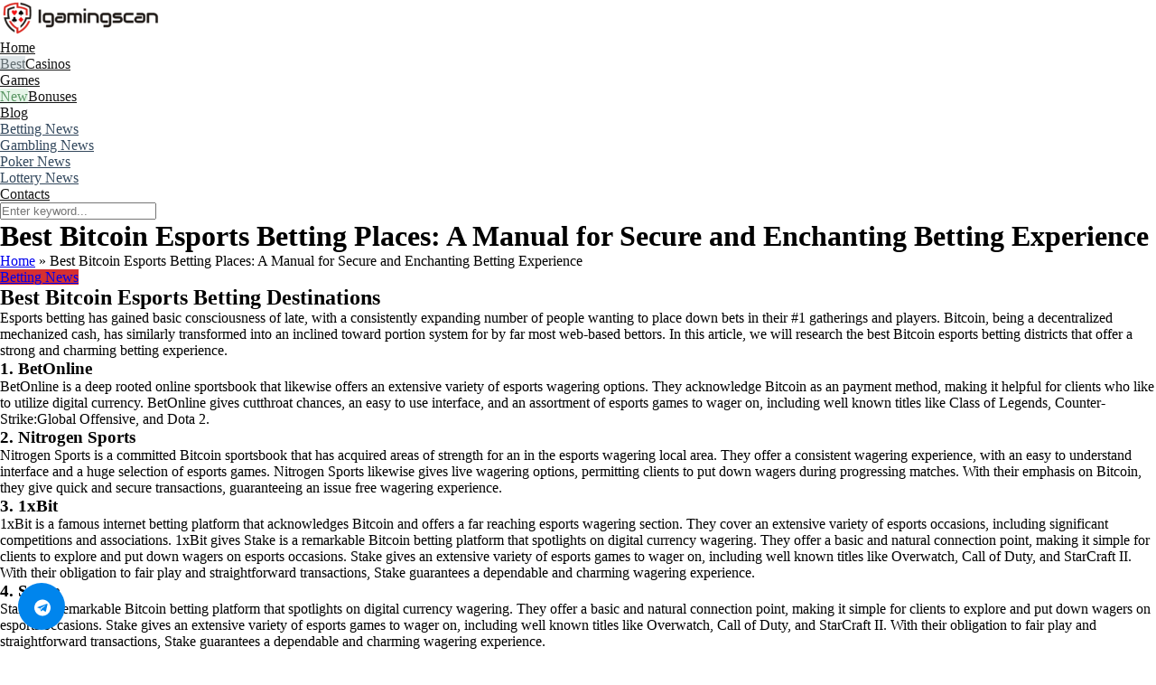

--- FILE ---
content_type: text/html; charset=UTF-8
request_url: https://igamingscan.com/best-bitcoin-esports-betting/
body_size: 22012
content:
<!DOCTYPE html> <html lang="en-US"> <head> <!-- Google tag (gtag.js) --> <script async src="https://www.googletagmanager.com/gtag/js?id=G-4ZQLE1LXC6"></script> <script>
  window.dataLayer = window.dataLayer || [];
  function gtag(){dataLayer.push(arguments);}
  gtag('js', new Date());

  gtag('config', 'G-4ZQLE1LXC6');
</script> <!-- Google Tag Manager --> <script>(function(w,d,s,l,i){w[l]=w[l]||[];w[l].push({'gtm.start':
new Date().getTime(),event:'gtm.js'});var f=d.getElementsByTagName(s)[0],
j=d.createElement(s),dl=l!='dataLayer'?'&l='+l:'';j.async=true;j.src=
'https://www.googletagmanager.com/gtm.js?id='+i+dl;f.parentNode.insertBefore(j,f);
})(window,document,'script','dataLayer','GTM-WSS68VD');</script> <!-- End Google Tag Manager --> <!-- Yandex.Metrika counter --> <script type="text/javascript" >
   (function(m,e,t,r,i,k,a){m[i]=m[i]||function(){(m[i].a=m[i].a||[]).push(arguments)};
   m[i].l=1*new Date();
   for (var j = 0; j < document.scripts.length; j++) {if (document.scripts[j].src === r) { return; }}
   k=e.createElement(t),a=e.getElementsByTagName(t)[0],k.async=1,k.src=r,a.parentNode.insertBefore(k,a)})
   (window, document, "script", "https://mc.yandex.ru/metrika/tag.js", "ym");

   ym(95897009, "init", {
        clickmap:true,
        trackLinks:true,
        accurateTrackBounce:true,
        webvisor:true
   });
</script> <noscript><div><img src="https://mc.yandex.ru/watch/95897009" style="position:absolute; left:-9999px;" alt=""/></div></noscript> <!-- /Yandex.Metrika counter --> <meta charset="UTF-8"/> <meta http-equiv="X-UA-Compatible" content="IE=edge"/> <meta name="viewport" id="viewport" content="width=device-width, initial-scale=1.0, maximum-scale=1.0, minimum-scale=1.0, user-scalable=no"/> <meta name='robots' content='index, follow, max-image-preview:large, max-snippet:-1, max-video-preview:-1'/> <!-- This site is optimized with the Yoast SEO plugin v21.1 - https://yoast.com/wordpress/plugins/seo/ --> <title>Top Bitcoin Esports Betting Sites</title> <meta name="description" content="Discover the best Bitcoin esports betting sites for a secure and enjoyable betting experience. Explore competitive odds!"/> <link rel="canonical" href="https://igamingscan.com/best-bitcoin-esports-betting/"/> <meta property="og:locale" content="en_US"/> <meta property="og:type" content="article"/> <meta property="og:title" content="Top Bitcoin Esports Betting Sites"/> <meta property="og:description" content="Discover the best Bitcoin esports betting sites for a secure and enjoyable betting experience. Explore competitive odds!"/> <meta property="og:url" content="https://igamingscan.com/best-bitcoin-esports-betting/"/> <meta property="og:site_name" content="Igamingscan"/> <meta property="article:published_time" content="2024-03-13T18:56:26+00:00"/> <meta property="article:modified_time" content="2024-03-13T19:18:39+00:00"/> <meta name="author" content="Валераакусик6"/> <meta name="twitter:card" content="summary_large_image"/> <meta name="twitter:label1" content="Written by"/> <meta name="twitter:data1" content="Валераакусик6"/> <meta name="twitter:label2" content="Est. reading time"/> <meta name="twitter:data2" content="4 minutes"/> <script type="application/ld+json" class="yoast-schema-graph">{"@context":"https://schema.org","@graph":[{"@type":"Article","@id":"https://igamingscan.com/best-bitcoin-esports-betting/#article","isPartOf":{"@id":"https://igamingscan.com/best-bitcoin-esports-betting/"},"author":{"name":"Валераакусик6","@id":"https://igamingscan.com/#/schema/person/0fded4353cabc73bf01548c3d85219a8"},"headline":"Best Bitcoin Esports Betting Places: A Manual for Secure and Enchanting Betting Experience","datePublished":"2024-03-13T18:56:26+00:00","dateModified":"2024-03-13T19:18:39+00:00","mainEntityOfPage":{"@id":"https://igamingscan.com/best-bitcoin-esports-betting/"},"wordCount":821,"commentCount":0,"publisher":{"@id":"https://igamingscan.com/#organization"},"keywords":["Bitcoin Esports Betting"],"articleSection":["Betting News"],"inLanguage":"en-US","potentialAction":[{"@type":"CommentAction","name":"Comment","target":["https://igamingscan.com/best-bitcoin-esports-betting/#respond"]}]},{"@type":"WebPage","@id":"https://igamingscan.com/best-bitcoin-esports-betting/","url":"https://igamingscan.com/best-bitcoin-esports-betting/","name":"Top Bitcoin Esports Betting Sites","isPartOf":{"@id":"https://igamingscan.com/#website"},"datePublished":"2024-03-13T18:56:26+00:00","dateModified":"2024-03-13T19:18:39+00:00","description":"Discover the best Bitcoin esports betting sites for a secure and enjoyable betting experience. Explore competitive odds!","breadcrumb":{"@id":"https://igamingscan.com/best-bitcoin-esports-betting/#breadcrumb"},"inLanguage":"en-US","potentialAction":[{"@type":"ReadAction","target":["https://igamingscan.com/best-bitcoin-esports-betting/"]}]},{"@type":"BreadcrumbList","@id":"https://igamingscan.com/best-bitcoin-esports-betting/#breadcrumb","itemListElement":[{"@type":"ListItem","position":1,"name":"Home","item":"https://igamingscan.com/"},{"@type":"ListItem","position":2,"name":"Best Bitcoin Esports Betting Places: A Manual for Secure and Enchanting Betting Experience"}]},{"@type":"WebSite","@id":"https://igamingscan.com/#website","url":"https://igamingscan.com/","name":"Igamingscan","description":"","publisher":{"@id":"https://igamingscan.com/#organization"},"potentialAction":[{"@type":"SearchAction","target":{"@type":"EntryPoint","urlTemplate":"https://igamingscan.com/?s={search_term_string}"},"query-input":"required name=search_term_string"}],"inLanguage":"en-US"},{"@type":"Organization","@id":"https://igamingscan.com/#organization","name":"Igamingscan","url":"https://igamingscan.com/","logo":{"@type":"ImageObject","inLanguage":"en-US","@id":"https://igamingscan.com/#/schema/logo/image/","url":"https://igamingscan.com/wp-content/uploads/2023/01/cropped-igamescan_new.png","contentUrl":"https://igamingscan.com/wp-content/uploads/2023/01/cropped-igamescan_new.png","width":1500,"height":339,"caption":"Igamingscan"},"image":{"@id":"https://igamingscan.com/#/schema/logo/image/"}},{"@type":"Person","@id":"https://igamingscan.com/#/schema/person/0fded4353cabc73bf01548c3d85219a8","name":"Валераакусик6","image":{"@type":"ImageObject","inLanguage":"en-US","@id":"https://igamingscan.com/#/schema/person/image/","url":"https://secure.gravatar.com/avatar/829d233fc1e93f4b04ddbfbd89e314daa24cbd19ee47273109915fe4ef5be655?s=96&d=mm&r=g","contentUrl":"https://secure.gravatar.com/avatar/829d233fc1e93f4b04ddbfbd89e314daa24cbd19ee47273109915fe4ef5be655?s=96&d=mm&r=g","caption":"Валераакусик6"},"url":"https://igamingscan.com/author/valeraakusik6/"}]}</script> <!-- / Yoast SEO plugin. --> <link rel='dns-prefetch' href='//kit.fontawesome.com'/> <link rel='dns-prefetch' href='//fonts.googleapis.com'/> <style id='wp-img-auto-sizes-contain-inline-css' type='text/css'> img:is([sizes=auto i],[sizes^="auto," i]){contain-intrinsic-size:3000px 1500px} /*# sourceURL=wp-img-auto-sizes-contain-inline-css */ </style> <style id='wp-block-library-inline-css' type='text/css'> :root{--wp-block-synced-color:#7a00df;--wp-block-synced-color--rgb:122,0,223;--wp-bound-block-color:var(--wp-block-synced-color);--wp-editor-canvas-background:#ddd;--wp-admin-theme-color:#007cba;--wp-admin-theme-color--rgb:0,124,186;--wp-admin-theme-color-darker-10:#006ba1;--wp-admin-theme-color-darker-10--rgb:0,107,160.5;--wp-admin-theme-color-darker-20:#005a87;--wp-admin-theme-color-darker-20--rgb:0,90,135;--wp-admin-border-width-focus:2px}@media (min-resolution:192dpi){:root{--wp-admin-border-width-focus:1.5px}}.wp-element-button{cursor:pointer}:root .has-very-light-gray-background-color{background-color:#eee}:root .has-very-dark-gray-background-color{background-color:#313131}:root .has-very-light-gray-color{color:#eee}:root .has-very-dark-gray-color{color:#313131}:root .has-vivid-green-cyan-to-vivid-cyan-blue-gradient-background{background:linear-gradient(135deg,#00d084,#0693e3)}:root .has-purple-crush-gradient-background{background:linear-gradient(135deg,#34e2e4,#4721fb 50%,#ab1dfe)}:root .has-hazy-dawn-gradient-background{background:linear-gradient(135deg,#faaca8,#dad0ec)}:root .has-subdued-olive-gradient-background{background:linear-gradient(135deg,#fafae1,#67a671)}:root .has-atomic-cream-gradient-background{background:linear-gradient(135deg,#fdd79a,#004a59)}:root .has-nightshade-gradient-background{background:linear-gradient(135deg,#330968,#31cdcf)}:root .has-midnight-gradient-background{background:linear-gradient(135deg,#020381,#2874fc)}:root{--wp--preset--font-size--normal:16px;--wp--preset--font-size--huge:42px}.has-regular-font-size{font-size:1em}.has-larger-font-size{font-size:2.625em}.has-normal-font-size{font-size:var(--wp--preset--font-size--normal)}.has-huge-font-size{font-size:var(--wp--preset--font-size--huge)}.has-text-align-center{text-align:center}.has-text-align-left{text-align:left}.has-text-align-right{text-align:right}.has-fit-text{white-space:nowrap!important}#end-resizable-editor-section{display:none}.aligncenter{clear:both}.items-justified-left{justify-content:flex-start}.items-justified-center{justify-content:center}.items-justified-right{justify-content:flex-end}.items-justified-space-between{justify-content:space-between}.screen-reader-text{border:0;clip-path:inset(50%);height:1px;margin:-1px;overflow:hidden;padding:0;position:absolute;width:1px;word-wrap:normal!important}.screen-reader-text:focus{background-color:#ddd;clip-path:none;color:#444;display:block;font-size:1em;height:auto;left:5px;line-height:normal;padding:15px 23px 14px;text-decoration:none;top:5px;width:auto;z-index:100000}html :where(.has-border-color){border-style:solid}html :where([style*=border-top-color]){border-top-style:solid}html :where([style*=border-right-color]){border-right-style:solid}html :where([style*=border-bottom-color]){border-bottom-style:solid}html :where([style*=border-left-color]){border-left-style:solid}html :where([style*=border-width]){border-style:solid}html :where([style*=border-top-width]){border-top-style:solid}html :where([style*=border-right-width]){border-right-style:solid}html :where([style*=border-bottom-width]){border-bottom-style:solid}html :where([style*=border-left-width]){border-left-style:solid}html :where(img[class*=wp-image-]){height:auto;max-width:100%}:where(figure){margin:0 0 1em}html :where(.is-position-sticky){--wp-admin--admin-bar--position-offset:var(--wp-admin--admin-bar--height,0px)}@media screen and (max-width:600px){html :where(.is-position-sticky){--wp-admin--admin-bar--position-offset:0px}}  /*# sourceURL=wp-block-library-inline-css */ </style><style id='global-styles-inline-css' type='text/css'>
:root{--wp--preset--aspect-ratio--square: 1;--wp--preset--aspect-ratio--4-3: 4/3;--wp--preset--aspect-ratio--3-4: 3/4;--wp--preset--aspect-ratio--3-2: 3/2;--wp--preset--aspect-ratio--2-3: 2/3;--wp--preset--aspect-ratio--16-9: 16/9;--wp--preset--aspect-ratio--9-16: 9/16;--wp--preset--color--black: #000000;--wp--preset--color--cyan-bluish-gray: #abb8c3;--wp--preset--color--white: #ffffff;--wp--preset--color--pale-pink: #f78da7;--wp--preset--color--vivid-red: #cf2e2e;--wp--preset--color--luminous-vivid-orange: #ff6900;--wp--preset--color--luminous-vivid-amber: #fcb900;--wp--preset--color--light-green-cyan: #7bdcb5;--wp--preset--color--vivid-green-cyan: #00d084;--wp--preset--color--pale-cyan-blue: #8ed1fc;--wp--preset--color--vivid-cyan-blue: #0693e3;--wp--preset--color--vivid-purple: #9b51e0;--wp--preset--color--mercury-main: #636e72;--wp--preset--color--mercury-second: #d63031;--wp--preset--color--mercury-white: #fff;--wp--preset--color--mercury-gray: #263238;--wp--preset--color--mercury-emerald: #2edd6c;--wp--preset--color--mercury-alizarin: #e74c3c;--wp--preset--color--mercury-wisteria: #8e44ad;--wp--preset--color--mercury-peter-river: #3498db;--wp--preset--color--mercury-clouds: #ecf0f1;--wp--preset--gradient--vivid-cyan-blue-to-vivid-purple: linear-gradient(135deg,rgb(6,147,227) 0%,rgb(155,81,224) 100%);--wp--preset--gradient--light-green-cyan-to-vivid-green-cyan: linear-gradient(135deg,rgb(122,220,180) 0%,rgb(0,208,130) 100%);--wp--preset--gradient--luminous-vivid-amber-to-luminous-vivid-orange: linear-gradient(135deg,rgb(252,185,0) 0%,rgb(255,105,0) 100%);--wp--preset--gradient--luminous-vivid-orange-to-vivid-red: linear-gradient(135deg,rgb(255,105,0) 0%,rgb(207,46,46) 100%);--wp--preset--gradient--very-light-gray-to-cyan-bluish-gray: linear-gradient(135deg,rgb(238,238,238) 0%,rgb(169,184,195) 100%);--wp--preset--gradient--cool-to-warm-spectrum: linear-gradient(135deg,rgb(74,234,220) 0%,rgb(151,120,209) 20%,rgb(207,42,186) 40%,rgb(238,44,130) 60%,rgb(251,105,98) 80%,rgb(254,248,76) 100%);--wp--preset--gradient--blush-light-purple: linear-gradient(135deg,rgb(255,206,236) 0%,rgb(152,150,240) 100%);--wp--preset--gradient--blush-bordeaux: linear-gradient(135deg,rgb(254,205,165) 0%,rgb(254,45,45) 50%,rgb(107,0,62) 100%);--wp--preset--gradient--luminous-dusk: linear-gradient(135deg,rgb(255,203,112) 0%,rgb(199,81,192) 50%,rgb(65,88,208) 100%);--wp--preset--gradient--pale-ocean: linear-gradient(135deg,rgb(255,245,203) 0%,rgb(182,227,212) 50%,rgb(51,167,181) 100%);--wp--preset--gradient--electric-grass: linear-gradient(135deg,rgb(202,248,128) 0%,rgb(113,206,126) 100%);--wp--preset--gradient--midnight: linear-gradient(135deg,rgb(2,3,129) 0%,rgb(40,116,252) 100%);--wp--preset--font-size--small: 13px;--wp--preset--font-size--medium: 20px;--wp--preset--font-size--large: 36px;--wp--preset--font-size--x-large: 42px;--wp--preset--spacing--20: 0.44rem;--wp--preset--spacing--30: 0.67rem;--wp--preset--spacing--40: 1rem;--wp--preset--spacing--50: 1.5rem;--wp--preset--spacing--60: 2.25rem;--wp--preset--spacing--70: 3.38rem;--wp--preset--spacing--80: 5.06rem;--wp--preset--shadow--natural: 6px 6px 9px rgba(0, 0, 0, 0.2);--wp--preset--shadow--deep: 12px 12px 50px rgba(0, 0, 0, 0.4);--wp--preset--shadow--sharp: 6px 6px 0px rgba(0, 0, 0, 0.2);--wp--preset--shadow--outlined: 6px 6px 0px -3px rgb(255, 255, 255), 6px 6px rgb(0, 0, 0);--wp--preset--shadow--crisp: 6px 6px 0px rgb(0, 0, 0);}:where(.is-layout-flex){gap: 0.5em;}:where(.is-layout-grid){gap: 0.5em;}body .is-layout-flex{display: flex;}.is-layout-flex{flex-wrap: wrap;align-items: center;}.is-layout-flex > :is(*, div){margin: 0;}body .is-layout-grid{display: grid;}.is-layout-grid > :is(*, div){margin: 0;}:where(.wp-block-columns.is-layout-flex){gap: 2em;}:where(.wp-block-columns.is-layout-grid){gap: 2em;}:where(.wp-block-post-template.is-layout-flex){gap: 1.25em;}:where(.wp-block-post-template.is-layout-grid){gap: 1.25em;}.has-black-color{color: var(--wp--preset--color--black) !important;}.has-cyan-bluish-gray-color{color: var(--wp--preset--color--cyan-bluish-gray) !important;}.has-white-color{color: var(--wp--preset--color--white) !important;}.has-pale-pink-color{color: var(--wp--preset--color--pale-pink) !important;}.has-vivid-red-color{color: var(--wp--preset--color--vivid-red) !important;}.has-luminous-vivid-orange-color{color: var(--wp--preset--color--luminous-vivid-orange) !important;}.has-luminous-vivid-amber-color{color: var(--wp--preset--color--luminous-vivid-amber) !important;}.has-light-green-cyan-color{color: var(--wp--preset--color--light-green-cyan) !important;}.has-vivid-green-cyan-color{color: var(--wp--preset--color--vivid-green-cyan) !important;}.has-pale-cyan-blue-color{color: var(--wp--preset--color--pale-cyan-blue) !important;}.has-vivid-cyan-blue-color{color: var(--wp--preset--color--vivid-cyan-blue) !important;}.has-vivid-purple-color{color: var(--wp--preset--color--vivid-purple) !important;}.has-black-background-color{background-color: var(--wp--preset--color--black) !important;}.has-cyan-bluish-gray-background-color{background-color: var(--wp--preset--color--cyan-bluish-gray) !important;}.has-white-background-color{background-color: var(--wp--preset--color--white) !important;}.has-pale-pink-background-color{background-color: var(--wp--preset--color--pale-pink) !important;}.has-vivid-red-background-color{background-color: var(--wp--preset--color--vivid-red) !important;}.has-luminous-vivid-orange-background-color{background-color: var(--wp--preset--color--luminous-vivid-orange) !important;}.has-luminous-vivid-amber-background-color{background-color: var(--wp--preset--color--luminous-vivid-amber) !important;}.has-light-green-cyan-background-color{background-color: var(--wp--preset--color--light-green-cyan) !important;}.has-vivid-green-cyan-background-color{background-color: var(--wp--preset--color--vivid-green-cyan) !important;}.has-pale-cyan-blue-background-color{background-color: var(--wp--preset--color--pale-cyan-blue) !important;}.has-vivid-cyan-blue-background-color{background-color: var(--wp--preset--color--vivid-cyan-blue) !important;}.has-vivid-purple-background-color{background-color: var(--wp--preset--color--vivid-purple) !important;}.has-black-border-color{border-color: var(--wp--preset--color--black) !important;}.has-cyan-bluish-gray-border-color{border-color: var(--wp--preset--color--cyan-bluish-gray) !important;}.has-white-border-color{border-color: var(--wp--preset--color--white) !important;}.has-pale-pink-border-color{border-color: var(--wp--preset--color--pale-pink) !important;}.has-vivid-red-border-color{border-color: var(--wp--preset--color--vivid-red) !important;}.has-luminous-vivid-orange-border-color{border-color: var(--wp--preset--color--luminous-vivid-orange) !important;}.has-luminous-vivid-amber-border-color{border-color: var(--wp--preset--color--luminous-vivid-amber) !important;}.has-light-green-cyan-border-color{border-color: var(--wp--preset--color--light-green-cyan) !important;}.has-vivid-green-cyan-border-color{border-color: var(--wp--preset--color--vivid-green-cyan) !important;}.has-pale-cyan-blue-border-color{border-color: var(--wp--preset--color--pale-cyan-blue) !important;}.has-vivid-cyan-blue-border-color{border-color: var(--wp--preset--color--vivid-cyan-blue) !important;}.has-vivid-purple-border-color{border-color: var(--wp--preset--color--vivid-purple) !important;}.has-vivid-cyan-blue-to-vivid-purple-gradient-background{background: var(--wp--preset--gradient--vivid-cyan-blue-to-vivid-purple) !important;}.has-light-green-cyan-to-vivid-green-cyan-gradient-background{background: var(--wp--preset--gradient--light-green-cyan-to-vivid-green-cyan) !important;}.has-luminous-vivid-amber-to-luminous-vivid-orange-gradient-background{background: var(--wp--preset--gradient--luminous-vivid-amber-to-luminous-vivid-orange) !important;}.has-luminous-vivid-orange-to-vivid-red-gradient-background{background: var(--wp--preset--gradient--luminous-vivid-orange-to-vivid-red) !important;}.has-very-light-gray-to-cyan-bluish-gray-gradient-background{background: var(--wp--preset--gradient--very-light-gray-to-cyan-bluish-gray) !important;}.has-cool-to-warm-spectrum-gradient-background{background: var(--wp--preset--gradient--cool-to-warm-spectrum) !important;}.has-blush-light-purple-gradient-background{background: var(--wp--preset--gradient--blush-light-purple) !important;}.has-blush-bordeaux-gradient-background{background: var(--wp--preset--gradient--blush-bordeaux) !important;}.has-luminous-dusk-gradient-background{background: var(--wp--preset--gradient--luminous-dusk) !important;}.has-pale-ocean-gradient-background{background: var(--wp--preset--gradient--pale-ocean) !important;}.has-electric-grass-gradient-background{background: var(--wp--preset--gradient--electric-grass) !important;}.has-midnight-gradient-background{background: var(--wp--preset--gradient--midnight) !important;}.has-small-font-size{font-size: var(--wp--preset--font-size--small) !important;}.has-medium-font-size{font-size: var(--wp--preset--font-size--medium) !important;}.has-large-font-size{font-size: var(--wp--preset--font-size--large) !important;}.has-x-large-font-size{font-size: var(--wp--preset--font-size--x-large) !important;}
/*# sourceURL=global-styles-inline-css */
</style>
 <style id='classic-theme-styles-inline-css' type='text/css'> /*! This file is auto-generated */ .wp-block-button__link{color:#fff;background-color:#32373c;border-radius:9999px;box-shadow:none;text-decoration:none;padding:calc(.667em + 2px) calc(1.333em + 2px);font-size:1.125em}.wp-block-file__button{background:#32373c;color:#fff;text-decoration:none} /*# sourceURL=/wp-includes/css/classic-themes.min.css */ </style> <link rel='stylesheet' id='aces-style-css' href='https://igamingscan.com/wp-content/plugins/aces/css/aces-style.css' type='text/css' media='all'/> <link rel='stylesheet' id='aces-media-css' href='https://igamingscan.com/wp-content/plugins/aces/css/aces-media.css' type='text/css' media='all'/> <link rel='stylesheet' id='expert-review-style-css' href='https://igamingscan.com/wp-content/plugins/expert-review/assets/public/css/styles.min.css' type='text/css' media='all'/> <link rel='stylesheet' id='my-popup-style-css' href='https://igamingscan.com/wp-content/plugins/my-popup/assets/public/css/styles.min.css' type='text/css' media='all'/> <link rel='stylesheet' id='mercury-googlefonts-css' href='//fonts.googleapis.com/css2?family=Roboto:wght@300;400;700;900&#038;display=swap' type='text/css' media='all'/> <link rel='stylesheet' id='owl-carousel-css' href='https://igamingscan.com/wp-content/themes/mercury/css/owl.carousel.min.css' type='text/css' media='all'/> <link rel='stylesheet' id='owl-carousel-animate-css' href='https://igamingscan.com/wp-content/themes/mercury/css/animate.css' type='text/css' media='all'/> <link rel='stylesheet' id='mercury-style-css' href='https://igamingscan.com/wp-content/themes/mercury/style.css' type='text/css' media='all'/> <style id='mercury-style-inline-css' type='text/css'> /* Main Color */ .has-mercury-main-color, .home-page .textwidget a:hover, .space-header-2-top-soc a:hover, .space-header-menu ul.main-menu li a:hover, .space-header-menu ul.main-menu li:hover a, .space-header-2-nav ul.main-menu li a:hover, .space-header-2-nav ul.main-menu li:hover a, .space-page-content a:hover, .space-pros-cons ul li a:hover, .space-pros-cons ol li a:hover, .space-companies-2-archive-item-desc a:hover, .space-organizations-3-archive-item-terms-ins a:hover, .space-organizations-7-archive-item-terms a:hover, .space-organizations-8-archive-item-terms a:hover, .space-comments-form-box p.comment-notes span.required, form.comment-form p.comment-notes span.required { color: #636e72; } input[type="submit"], .has-mercury-main-background-color, .space-block-title span:after, .space-widget-title span:after, .space-companies-archive-item-button a, .space-companies-sidebar-item-button a, .space-organizations-3-archive-item-count, .space-organizations-3-archive-item-count-2, .space-units-archive-item-button a, .space-units-sidebar-item-button a, .space-aces-single-offer-info-button-ins a, .space-offers-archive-item-button a, .home-page .widget_mc4wp_form_widget .space-widget-title::after, .space-content-section .widget_mc4wp_form_widget .space-widget-title::after { background-color: #636e72; } .space-header-menu ul.main-menu li a:hover, .space-header-menu ul.main-menu li:hover a, .space-header-2-nav ul.main-menu li a:hover, .space-header-2-nav ul.main-menu li:hover a { border-bottom: 2px solid #636e72; } .space-header-2-top-soc a:hover { border: 1px solid #636e72; } .space-companies-archive-item-button a:hover, .space-units-archive-item-button a:hover, .space-offers-archive-item-button a:hover, .space-aces-single-offer-info-button-ins a:hover { box-shadow: 0px 8px 30px 0px rgba(99,110,114, 0.60) !important; } /* Second Color */ .has-mercury-second-color, .space-page-content a, .space-pros-cons ul li a, .space-pros-cons ol li a, .space-page-content ul li:before, .home-page .textwidget ul li:before, .space-widget ul li a:hover, .space-page-content ul.space-mark li:before, .home-page .textwidget a, #recentcomments li a:hover, #recentcomments li span.comment-author-link a:hover, h3.comment-reply-title small a, .space-companies-sidebar-2-item-desc a, .space-companies-sidebar-item-title p a, .space-companies-archive-item-short-desc a, .space-companies-2-archive-item-desc a, .space-organizations-3-archive-item-terms-ins a, .space-organizations-7-archive-item-terms a, .space-organizations-8-archive-item-terms a, .space-organization-content-info a, .space-organization-style-2-calltoaction-text-ins a, .space-organization-details-item-title span, .space-organization-style-2-ratings-all-item-value i, .space-organization-style-2-calltoaction-text-ins a, .space-organization-content-short-desc a, .space-organization-header-short-desc a, .space-organization-content-rating-stars i, .space-organization-content-rating-overall .star-rating .star, .space-companies-archive-item-rating .star-rating .star, .space-organization-content-logo-stars i, .space-organization-content-logo-stars .star-rating .star, .space-companies-2-archive-item-rating .star-rating .star, .space-organizations-3-archive-item-rating-box .star-rating .star, .space-organizations-4-archive-item-title .star-rating .star, .space-companies-sidebar-2-item-rating .star-rating .star, .space-comments-list-item-date a.comment-reply-link, .space-categories-list-box ul li a, .space-news-10-item-category a, .small .space-news-11-item-category a, #scrolltop, .widget_mc4wp_form_widget .mc4wp-response a, .space-header-height.dark .space-header-menu ul.main-menu li a:hover, .space-header-height.dark .space-header-menu ul.main-menu li:hover a, .space-header-2-height.dark .space-header-2-nav ul.main-menu li a:hover, .space-header-2-height.dark .space-header-2-nav ul.main-menu li:hover a, .space-header-2-height.dark .space-header-2-top-soc a:hover, .space-organization-header-logo-rating i { color: #d63031; } .space-title-box-category a, .has-mercury-second-background-color, .space-organization-details-item-links a:hover, .space-news-2-small-item-img-category a, .space-news-2-item-big-box-category span, .space-block-title span:before, .space-widget-title span:before, .space-news-4-item.small-news-block .space-news-4-item-img-category a, .space-news-4-item.big-news-block .space-news-4-item-top-category span, .space-news-6-item-top-category span, .space-news-7-item-category span, .space-news-3-item-img-category a, .space-news-8-item-title-category span, .space-news-9-item-info-category span, .space-archive-loop-item-img-category a, .space-organizations-3-archive-item:first-child .space-organizations-3-archive-item-count, .space-organizations-3-archive-item:first-child .space-organizations-3-archive-item-count-2, .space-single-offer.space-dark-style .space-aces-single-offer-info-button-ins a, .space-offers-archive-item.space-dark-style .space-offers-archive-item-button a, nav.pagination a, nav.comments-pagination a, nav.pagination-post a span.page-number, .widget_tag_cloud a, .space-footer-top-age span.age-limit, .space-footer-top-soc a:hover, .home-page .widget_mc4wp_form_widget .mc4wp-form-fields .space-subscribe-filds button, .space-content-section .widget_mc4wp_form_widget .mc4wp-form-fields .space-subscribe-filds button { background-color: #d63031; } .space-footer-top-soc a:hover, .space-header-2-height.dark .space-header-2-top-soc a:hover, .space-categories-list-box ul li a { border: 1px solid #d63031; } .space-header-height.dark .space-header-menu ul.main-menu li a:hover, .space-header-height.dark .space-header-menu ul.main-menu li:hover a, .space-header-2-height.dark .space-header-2-nav ul.main-menu li a:hover, .space-header-2-height.dark .space-header-2-nav ul.main-menu li:hover a { border-bottom: 2px solid #d63031; } .space-offers-archive-item.space-dark-style .space-offers-archive-item-button a:hover, .space-single-offer.space-dark-style .space-aces-single-offer-info-button-ins a:hover { box-shadow: 0px 8px 30px 0px rgba(214,48,49, 0.60) !important; } /* Stars Color */ .star, .fa-star { color: #fdcb6e!important; } .space-rating-star-background { background-color: #fdcb6e; } /* Custom header layout colors */ /* --- Header #1 Style --- */ .space-header-height .space-header-wrap { background-color: #ffffff; } .space-header-height .space-header-top, .space-header-height .space-header-logo-ins:after { background-color: #f5f6fa; } .space-header-height .space-header-top-soc a, .space-header-height .space-header-top-menu ul li a { color: #7f8c8d; } .space-header-height .space-header-top-soc a:hover , .space-header-height .space-header-top-menu ul li a:hover { color: #ffffff; } .space-header-height .space-header-logo a { color: #2d3436; } .space-header-height .space-header-logo span { color: #7f8c8d; } .space-header-height .space-header-menu ul.main-menu li, .space-header-height .space-header-menu ul.main-menu li a, .space-header-height .space-header-search { color: #151515; } .space-header-height .space-mobile-menu-icon div { background-color: #151515; } .space-header-height .space-header-menu ul.main-menu li a:hover, .space-header-height .space-header-menu ul.main-menu li:hover a { color: #d63031; border-bottom: 2px solid #d63031; } .space-header-height .space-header-menu ul.main-menu li ul.sub-menu { background-color: #ffffff; } .space-header-height .space-header-menu ul.main-menu li ul.sub-menu li.menu-item-has-children:after, .space-header-height .space-header-menu ul.main-menu li ul.sub-menu li a { color: #34495e; border-bottom: 1px solid transparent; } .space-header-height .space-header-menu ul.main-menu li ul.sub-menu li a:hover { border-bottom: 1px solid transparent; color: #b2bec3; text-decoration: none; } /* --- Header #2 Style --- */ .space-header-2-height .space-header-2-wrap, .space-header-2-height .space-header-2-wrap.fixed .space-header-2-nav { background-color: #ffffff; } .space-header-2-height .space-header-2-top-ins { border-bottom: 1px solid #f5f6fa; } .space-header-2-height .space-header-2-top-soc a, .space-header-2-height .space-header-search { color: #7f8c8d; } .space-header-2-height .space-header-2-top-soc a { border: 1px solid #7f8c8d; } .space-header-2-height .space-mobile-menu-icon div { background-color: #7f8c8d; } .space-header-2-height .space-header-2-top-soc a:hover { color: #ffffff; border: 1px solid #ffffff; } .space-header-2-height .space-header-2-top-logo a { color: #2d3436; } .space-header-2-height .space-header-2-top-logo span { color: #7f8c8d; } .space-header-2-height .space-header-2-nav ul.main-menu li, .space-header-2-height .space-header-2-nav ul.main-menu li a { color: #151515; } .space-header-2-height .space-header-2-nav ul.main-menu li a:hover, .space-header-2-height .space-header-2-nav ul.main-menu li:hover a { color: #d63031; border-bottom: 2px solid #d63031; } .space-header-2-height .space-header-2-nav ul.main-menu li ul.sub-menu { background-color: #ffffff; } .space-header-2-height .space-header-2-nav ul.main-menu li ul.sub-menu li a, .space-header-2-height .space-header-2-nav ul.main-menu li ul.sub-menu li.menu-item-has-children:after { color: #34495e; border-bottom: 1px solid transparent; } .space-header-2-height .space-header-2-nav ul.main-menu li ul.sub-menu li a:hover { border-bottom: 1px solid transparent; color: #b2bec3; text-decoration: none; } /* --- Mobile Menu Style --- */ .space-mobile-menu .space-mobile-menu-block { background-color: #ffffff; } .space-mobile-menu .space-mobile-menu-copy { border-top: 1px solid #f5f6fa; } .space-mobile-menu .space-mobile-menu-copy { color: #7f8c8d; } .space-mobile-menu .space-mobile-menu-copy a { color: #7f8c8d; } .space-mobile-menu .space-mobile-menu-copy a:hover { color: #ffffff; } .space-mobile-menu .space-mobile-menu-header a { color: #2d3436; } .space-mobile-menu .space-mobile-menu-header span { color: #7f8c8d; } .space-mobile-menu .space-mobile-menu-list ul li { color: #151515; } .space-mobile-menu .space-mobile-menu-list ul li a { color: #151515; } .space-mobile-menu .space-close-icon .to-right, .space-mobile-menu .space-close-icon .to-left { background-color: #151515; } /* --- New - Label for the main menu items --- */ ul.main-menu > li.new > a:before, .space-mobile-menu-list > ul > li.new:before { content: "New"; color: #5b9765; background-color: #e6f5e9; } /* --- Best - Label for the main menu items --- */ ul.main-menu > li.best > a:before, .space-mobile-menu-list > ul > li.best:before { content: "Best"; color: #636e72; background-color: #dfe6e9; } /* --- Hot - Label for the main menu items --- */ ul.main-menu > li.hot > a:before, .space-mobile-menu-list > ul > li.hot:before { content: "Hot"; color: #a33632; background-color: #ff7979; } /* --- Top - Label for the main menu items --- */ ul.main-menu > li.top > a:before, .space-mobile-menu-list > ul > li.top:before { content: "Top"; color: #d63031; background-color: #fec3c4; } /* --- Fair - Label for the main menu items --- */ ul.main-menu > li.fair > a:before, .space-mobile-menu-list > ul > li.fair:before { content: "Fair"; color: #636e72; background-color: #dfe6e9; } /* Play Now - The button color */ .space-organization-content-button a, .space-unit-content-button a, .space-organizations-3-archive-item-button-ins a, .space-organizations-4-archive-item-button-two-ins a, .space-shortcode-wrap .space-organizations-3-archive-item-button-ins a, .space-shortcode-wrap .space-organizations-4-archive-item-button-two-ins a { color: #ffffff !important; background-color: #d63031 !important; } .space-organization-content-button a:hover, .space-unit-content-button a:hover, .space-organizations-3-archive-item-button-ins a:hover, .space-organizations-4-archive-item-button-two-ins a:hover { box-shadow: 0px 0px 15px 0px rgba(214,48,49, 0.55) !important; } .space-organization-header-button a.space-style-2-button, .space-organization-style-2-calltoaction-button-ins a.space-calltoaction-button, .space-style-3-organization-header-button a.space-style-3-button, .space-organizations-7-archive-item-button-two a, .space-organizations-8-archive-item-button-two a, .space-organization-float-bar-button-wrap a { color: #ffffff !important; background-color: #d63031 !important; box-shadow: 0px 5px 15px 0px rgba(214,48,49, 0.55) !important; } .space-organization-header-button a.space-style-2-button:hover, .space-organization-style-2-calltoaction-button-ins a.space-calltoaction-button:hover, .space-style-3-organization-header-button a.space-style-3-button:hover, .space-organizations-7-archive-item-button-two a:hover, .space-organizations-8-archive-item-button-two a:hover, .space-organization-float-bar-button-wrap a:hover { box-shadow: 0px 5px 15px 0px rgba(214,48,49, 0) !important; } .space-organizations-5-archive-item-button1 a, .space-organizations-6-archive-item-button1 a, .space-units-2-archive-item-button1 a, .space-units-3-archive-item-button1 a { color: #ffffff !important; background-color: #d63031 !important; box-shadow: 0px 10px 15px 0px rgba(214,48,49, 0.5) !important; } .space-organizations-5-archive-item-button1 a:hover, .space-organizations-6-archive-item-button1 a:hover, .space-units-2-archive-item-button1 a:hover, .space-units-3-archive-item-button1 a:hover { box-shadow: 0px 10px 15px 0px rgba(214,48,49, 0) !important; } /* Read Review - The button color */ .space-organizations-3-archive-item-button-ins a:last-child, .space-organizations-4-archive-item-button-one-ins a, .space-shortcode-wrap .space-organizations-4-archive-item-button-one-ins a { color: #ffffff !important; background-color: #b2bec3 !important; } .space-organizations-3-archive-item-button-ins a:last-child:hover, .space-organizations-4-archive-item-button-one-ins a:hover { box-shadow: 0px 0px 15px 0px rgba(178,190,195, 0.55) !important; } /*# sourceURL=mercury-style-inline-css */ </style> <link rel='stylesheet' id='mercury-media-css' href='https://igamingscan.com/wp-content/themes/mercury/css/media.css' type='text/css' media='all'/> <script type="text/javascript" src="https://igamingscan.com/wp-includes/js/jquery/jquery.min.js" id="jquery-core-js"></script> <style>.pseudo-clearfy-link { color: #008acf; cursor: pointer;}.pseudo-clearfy-link:hover { text-decoration: none;}</style><link rel="pingback" href="https://igamingscan.com/xmlrpc.php"> <meta name="theme-color" content="#f5f6fa"/> <meta name="msapplication-navbutton-color" content="#f5f6fa"/> <meta name="apple-mobile-web-app-status-bar-style" content="#f5f6fa"/> <link rel="icon" href="https://igamingscan.com/wp-content/uploads/2022/11/cropped-cropped-igamescan_logo-32x32.png" sizes="32x32"/> <link rel="icon" href="https://igamingscan.com/wp-content/uploads/2022/11/cropped-cropped-igamescan_logo-192x192.png" sizes="192x192"/> <link rel="apple-touch-icon" href="https://igamingscan.com/wp-content/uploads/2022/11/cropped-cropped-igamescan_logo-180x180.png"/> <meta name="msapplication-TileImage" content="https://igamingscan.com/wp-content/uploads/2022/11/cropped-cropped-igamescan_logo-270x270.png"/> </head> <body ontouchstart class="wp-singular post-template-default single single-post postid-39254 single-format-standard wp-custom-logo wp-theme-mercury"> <div class="space-box relative"> <!-- Header Start --> <div class="space-header-height relative "> <div class="space-header-wrap space-header-float relative"> <div class="space-header relative"> <div class="space-header-ins space-wrapper relative"> <div class="space-header-logo box-25 left relative"> <div class="space-header-logo-ins relative"> <a href="https://igamingscan.com/" title="Igamingscan"><img width="177" height="40" src="https://igamingscan.com/wp-content/uploads/2023/01/cropped-igamescan_new-177x40.png" class="attachment-mercury-custom-logo size-mercury-custom-logo" alt="Igamingscan" decoding="async" srcset="https://igamingscan.com/wp-content/uploads/2023/01/cropped-igamescan_new-177x40.png 177w, https://igamingscan.com/wp-content/uploads/2023/01/cropped-igamescan_new-300x68.png 300w, https://igamingscan.com/wp-content/uploads/2023/01/cropped-igamescan_new-1024x231.png 1024w, https://igamingscan.com/wp-content/uploads/2023/01/cropped-igamescan_new-768x174.png 768w, https://igamingscan.com/wp-content/uploads/2023/01/cropped-igamescan_new-142x32.png 142w, https://igamingscan.com/wp-content/uploads/2023/01/cropped-igamescan_new-354x80.png 354w, https://igamingscan.com/wp-content/uploads/2023/01/cropped-igamescan_new-597x135.png 597w, https://igamingscan.com/wp-content/uploads/2023/01/cropped-igamescan_new.png 1500w" sizes="(max-width: 177px) 100vw, 177px"/></a> </div> </div> <div class="space-header-menu box-75 left relative"> <ul id="menu-main-menu" class="main-menu"><li id="menu-item-13" class="menu-item menu-item-type-custom menu-item-object-custom menu-item-home menu-item-13"><a href="https://igamingscan.com/">Home</a></li> <li id="menu-item-56" class="best menu-item menu-item-type-post_type menu-item-object-page menu-item-56"><a href="https://igamingscan.com/casinos/">Casinos</a></li> <li id="menu-item-69" class="menu-item menu-item-type-post_type menu-item-object-page menu-item-69"><a href="https://igamingscan.com/games/">Games</a></li> <li id="menu-item-77" class="new menu-item menu-item-type-post_type menu-item-object-page menu-item-77"><a href="https://igamingscan.com/bonuses/">Bonuses</a></li> <li id="menu-item-82" class="menu-item menu-item-type-post_type menu-item-object-page menu-item-has-children menu-item-82"><a href="https://igamingscan.com/news/">Blog</a> <ul class="sub-menu"> <li id="menu-item-83" class="menu-item menu-item-type-taxonomy menu-item-object-category current-post-ancestor current-menu-parent current-post-parent menu-item-83"><a href="https://igamingscan.com/betting-news/">Betting News</a></li> <li id="menu-item-485" class="menu-item menu-item-type-taxonomy menu-item-object-category menu-item-485"><a href="https://igamingscan.com/gambling-news/">Gambling News</a></li> <li id="menu-item-86" class="menu-item menu-item-type-taxonomy menu-item-object-category menu-item-86"><a href="https://igamingscan.com/poker-news/">Poker News</a></li> <li id="menu-item-85" class="menu-item menu-item-type-taxonomy menu-item-object-category menu-item-85"><a href="https://igamingscan.com/lottery-news/">Lottery News</a></li> </ul> </li> <li id="menu-item-33968" class="menu-item menu-item-type-post_type menu-item-object-page menu-item-33968"><a href="https://igamingscan.com/contacts/">Contacts</a></li> </ul> <div class="space-header-search absolute"> <i class="fas fa-search desktop-search-button"></i> </div> <div class="space-mobile-menu-icon absolute"> <div></div> <div></div> <div></div> </div> </div> </div> </div> </div> </div> <div class="space-header-search-block fixed"> <div class="space-header-search-block-ins absolute"> <form role="search" method="get" class="space-default-search-form" action="https://igamingscan.com/"> <input type="search" value="" name="s" placeholder="Enter keyword..."> </form> </div> <div class="space-close-icon desktop-search-close-button absolute"> <div class="to-right absolute"></div> <div class="to-left absolute"></div> </div> </div> <!-- Header End --> <div id="post-39254" class="post-39254 post type-post status-publish format-standard hentry category-betting-news tag-bitcoin-esports-betting"> <!-- Title Box Start --> <div class="space-title-box box-100 relative"> <div class="space-title-box-ins space-page-wrapper relative"> <div class="space-title-box-h1 relative"> <h1>Best Bitcoin Esports Betting Places: A Manual for Secure and Enchanting Betting Experience</h1> <!-- Breadcrumbs Start --> <div class="space-single-aces-breadcrumbs relative"> <div class="space-breadcrumbs relative"><span><span><a href="https://igamingscan.com/">Home</a></span> » <span class="breadcrumb_last" aria-current="page">Best Bitcoin Esports Betting Places: A Manual for Secure and Enchanting Betting Experience</span></span></div> </div> <!-- Breadcrumbs End --> </div> </div> </div> <div class="space-title-box-category-wrap relative"> <div class="space-title-box-category relative"> <a href="https://igamingscan.com/betting-news/" rel="category tag">Betting News</a> </div> </div> <!-- Title Box End --> <!-- Page Section Start --> <div class="space-page-section box-100 relative"> <div class="space-page-section-ins space-page-wrapper relative"> <div class="space-content-section box-75 left relative"> <div class="space-page-content-wrap relative"> <!-- Author Info Start --> <!-- Author Info End --> <div class="space-page-content-box-wrap relative"> <div class="space-page-content box-100 relative"> <h2>Best Bitcoin Esports Betting Destinations</h2> <p>Esports betting has gained basic consciousness of late, with a consistently expanding number of people wanting to place down bets in their #1 gatherings and players. Bitcoin, being a decentralized mechanized cash, has similarly transformed into an inclined toward portion system for by far most web-based bettors. In this article, we will research the best Bitcoin esports betting districts that offer a strong and charming betting experience.</p> <h3>1. BetOnline</h3> <p>BetOnline is a deep rooted online sportsbook that likewise offers an extensive variety of esports wagering options. They acknowledge Bitcoin as an payment method, making it helpful for clients who like to utilize digital currency. BetOnline gives cutthroat chances, an easy to use interface, and an assortment of esports games to wager on, including well known titles like Class of Legends, Counter-Strike:Global Offensive, and Dota 2.</p> <h3>2. Nitrogen Sports</h3> <p>Nitrogen Sports is a committed Bitcoin sportsbook that has acquired areas of strength for an in the esports wagering local area. They offer a consistent wagering experience, with an easy to understand interface and a huge selection of esports games. Nitrogen Sports likewise gives live wagering options, permitting clients to put down wagers during progressing matches. With their emphasis on Bitcoin, they give quick and secure transactions, guaranteeing an issue free wagering experience.</p> <h3>3. 1xBit</h3> <p>1xBit is a famous internet betting platform that acknowledges Bitcoin and offers a far reaching esports wagering section. They cover an extensive variety of esports occasions, including significant competitions and associations. 1xBit gives Stake is a remarkable Bitcoin betting platform that spotlights on digital currency wagering. They offer a basic and natural connection point, making it simple for clients to explore and put down wagers on esports occasions. Stake gives an extensive variety of esports games to wager on, including well known titles like Overwatch, Call of Duty, and StarCraft II. With their obligation to fair play and straightforward transactions, Stake guarantees a dependable and charming wagering experience.</p> <h3>4. Stake</h3> <p>Stake is a remarkable Bitcoin betting platform that spotlights on digital currency wagering. They offer a basic and natural connection point, making it simple for clients to explore and put down wagers on esports occasions. Stake gives an extensive variety of esports games to wager on, including well known titles like Overwatch, Call of Duty, and StarCraft II. With their obligation to fair play and straightforward transactions, Stake guarantees a dependable and charming wagering experience.</p> <h3>5. Sportsbet.io</h3> <p>Sportsbet.io is a main Bitcoin sportsbook that likewise offers a committed esports wagering section. They give an extensive variety of esports games to wager on, alongside serious chances and various wagering options. Sportsbet.io offers an easy to use interface, permitting clients to effortlessly explore through various esports occasions and put down wagers. With their solid spotlight on Bitcoin, they give quick and secure transactions, guaranteeing a consistent wagering experience.</p> <h3>Conclusion</h3> <p>As the ubiquity of esports wagering keeps on rising, picking a solid and secure platform for your wagering needs is significant. The previously mentioned Bitcoin esports wagering destinations offer an extensive variety of esports games, serious chances, and helpful payment methods. Whether you are a carefully prepared bettor or a novice, these locales give a charming and remunerating wagering experience. Make sure to bet mindfully and have some good times while investigating the thrilling universe of Bitcoin esports wagering.</p> <h3>FAQ</h3> <h4>Are there any dangers implied in Bitcoin esports wagering?</h4> <p>While Bitcoin esports wagering can give a solid and pleasant wagering experience, there are still dangers related with it. These incorporate the instability of Bitcoin&#8217;s value, the potential for tricks or exploitative wagering destinations, and the need to safeguard your confidential keys and individual data.</p> <h4>How might I pick the best Bitcoin esports wagering site?</h4> <p>To pick the best Bitcoin esports wagering site, consider factors, for example, notoriety, client audits and appraisals, accessible esports markets and chances, usability, security highlights (like two-factor verification), client service, and any extra elements or advancements advertised.</p> <h4>Are Bitcoin esports wagering locales legitimate?</h4> <p>The legitimateness of Bitcoin esports wagering locales differs relying upon your ward. It&#8217;s critical to comprehend and follow the regulations and guidelines of your nation or locale prior to participating in any type of web based wagering, including Bitcoin esports wagering.</p> <h4>Could I at any point wager with other cryptographic forms of money other than Bitcoin?</h4> <p>While Bitcoin is the most normally acknowledged cryptographic money for esports wagering, a few wagering destinations may likewise acknowledge other digital currencies like Ethereum or Litecoin. Check the acknowledged payment methods of the wagering site you decide to check whether they support other digital currencies.</p> <h4>Is it conceivable to wager on esports matches continuously?</h4> <p>Indeed, numerous Bitcoin esports wagering destinations offer live or in-play wagering choices, permitting you to put down wagers on continuous esports matches progressively. This adds fervor and the chance to change your wagers in light of the game&#8217;s advancement.</p> </div> </div> <div class="space-page-content-tags box-100 relative"><span><i class="fa fa-tags" aria-hidden="true"></i> </span><a href="https://igamingscan.com/tag/bitcoin-esports-betting/" rel="tag">Bitcoin Esports Betting</a></div> </div> <!-- Read More Start --> <div class="space-news-3 box-100 read-more-block relative"> <div class="space-news-3-ins space-page-wrapper relative"> <div class="space-block-title relative"> <span>Read More</span> </div> <div class="space-news-3-items box-100 relative"> <div class="space-news-3-item box-33 left relative"> <div class="space-news-3-item-ins case-15 relative"> <div class="space-news-3-item-img relative"> <a href="https://igamingscan.com/sports-betting-bankroll-management/" title="Mastering Sports Betting Bankroll Management for Success"> <div class="space-news-3-item-img-ins"> <img width="300" height="300" src="https://igamingscan.com/wp-content/uploads/2025/06/sports-betting-bankroll-management.jpg" class="attachment-mercury-450-338 size-mercury-450-338" alt="Mastering Sports Betting Bankroll Management for Success" decoding="async" loading="lazy" srcset="https://igamingscan.com/wp-content/uploads/2025/06/sports-betting-bankroll-management.jpg 300w, https://igamingscan.com/wp-content/uploads/2025/06/sports-betting-bankroll-management-150x150.jpg 150w, https://igamingscan.com/wp-content/uploads/2025/06/sports-betting-bankroll-management-40x40.jpg 40w, https://igamingscan.com/wp-content/uploads/2025/06/sports-betting-bankroll-management-50x50.jpg 50w, https://igamingscan.com/wp-content/uploads/2025/06/sports-betting-bankroll-management-100x100.jpg 100w, https://igamingscan.com/wp-content/uploads/2025/06/sports-betting-bankroll-management-120x120.jpg 120w, https://igamingscan.com/wp-content/uploads/2025/06/sports-betting-bankroll-management-135x135.jpg 135w, https://igamingscan.com/wp-content/uploads/2025/06/sports-betting-bankroll-management-270x270.jpg 270w, https://igamingscan.com/wp-content/uploads/2025/06/sports-betting-bankroll-management-32x32.jpg 32w, https://igamingscan.com/wp-content/uploads/2025/06/sports-betting-bankroll-management-80x80.jpg 80w" sizes="auto, (max-width: 300px) 100vw, 300px"/> </div> </a> <div class="space-news-3-item-img-category absolute"><a href="https://igamingscan.com/betting-news/" rel="category tag">Betting News</a></div> </div> <div class="space-news-3-item-title-box relative"> <div class="space-news-3-item-title relative"> <a href="https://igamingscan.com/sports-betting-bankroll-management/" title="Mastering Sports Betting Bankroll Management for Success">Mastering Sports Betting Bankroll Management for Success</a> </div> <div class="space-news-3-item-meta relative"> <div class="space-news-3-item-meta-left absolute"> <span><i class="far fa-clock"></i> 7 months ago</span> </div> <div class="space-news-3-item-meta-right text-right absolute"> <span><i class="far fa-comment"></i> 0</span> </div> </div> </div> </div> </div> <div class="space-news-3-item box-33 left relative"> <div class="space-news-3-item-ins case-15 relative"> <div class="space-news-3-item-img relative"> <a href="https://igamingscan.com/what-is-match-betting/" title="What is Match Betting? A Comprehensive Guide"> <div class="space-news-3-item-img-ins"> <img width="300" height="300" src="https://igamingscan.com/wp-content/uploads/2025/05/what-is-match-betting.jpg" class="attachment-mercury-450-338 size-mercury-450-338" alt="What is Match Betting? A Comprehensive Guide" decoding="async" loading="lazy" srcset="https://igamingscan.com/wp-content/uploads/2025/05/what-is-match-betting.jpg 300w, https://igamingscan.com/wp-content/uploads/2025/05/what-is-match-betting-150x150.jpg 150w, https://igamingscan.com/wp-content/uploads/2025/05/what-is-match-betting-40x40.jpg 40w, https://igamingscan.com/wp-content/uploads/2025/05/what-is-match-betting-50x50.jpg 50w, https://igamingscan.com/wp-content/uploads/2025/05/what-is-match-betting-100x100.jpg 100w, https://igamingscan.com/wp-content/uploads/2025/05/what-is-match-betting-120x120.jpg 120w, https://igamingscan.com/wp-content/uploads/2025/05/what-is-match-betting-135x135.jpg 135w, https://igamingscan.com/wp-content/uploads/2025/05/what-is-match-betting-270x270.jpg 270w, https://igamingscan.com/wp-content/uploads/2025/05/what-is-match-betting-32x32.jpg 32w, https://igamingscan.com/wp-content/uploads/2025/05/what-is-match-betting-80x80.jpg 80w" sizes="auto, (max-width: 300px) 100vw, 300px"/> </div> </a> <div class="space-news-3-item-img-category absolute"><a href="https://igamingscan.com/betting-news/" rel="category tag">Betting News</a></div> </div> <div class="space-news-3-item-title-box relative"> <div class="space-news-3-item-title relative"> <a href="https://igamingscan.com/what-is-match-betting/" title="What is Match Betting? A Comprehensive Guide">What is Match Betting? A Comprehensive Guide</a> </div> <div class="space-news-3-item-meta relative"> <div class="space-news-3-item-meta-left absolute"> <span><i class="far fa-clock"></i> 9 months ago</span> </div> <div class="space-news-3-item-meta-right text-right absolute"> <span><i class="far fa-comment"></i> 0</span> </div> </div> </div> </div> </div> <div class="space-news-3-item box-33 left relative"> <div class="space-news-3-item-ins case-15 relative"> <div class="space-news-3-item-img relative"> <a href="https://igamingscan.com/what-is-a-bookie-in-betting/" title="What is a Bookie in Betting?"> <div class="space-news-3-item-img-ins"> <img width="301" height="302" src="https://igamingscan.com/wp-content/uploads/2025/05/bookie-in-betting.jpg" class="attachment-mercury-450-338 size-mercury-450-338" alt="What is a Bookie in Betting?" decoding="async" loading="lazy" srcset="https://igamingscan.com/wp-content/uploads/2025/05/bookie-in-betting.jpg 301w, https://igamingscan.com/wp-content/uploads/2025/05/bookie-in-betting-300x300.jpg 300w, https://igamingscan.com/wp-content/uploads/2025/05/bookie-in-betting-150x150.jpg 150w, https://igamingscan.com/wp-content/uploads/2025/05/bookie-in-betting-40x40.jpg 40w, https://igamingscan.com/wp-content/uploads/2025/05/bookie-in-betting-50x50.jpg 50w, https://igamingscan.com/wp-content/uploads/2025/05/bookie-in-betting-100x100.jpg 100w, https://igamingscan.com/wp-content/uploads/2025/05/bookie-in-betting-120x120.jpg 120w, https://igamingscan.com/wp-content/uploads/2025/05/bookie-in-betting-135x135.jpg 135w, https://igamingscan.com/wp-content/uploads/2025/05/bookie-in-betting-270x270.jpg 270w, https://igamingscan.com/wp-content/uploads/2025/05/bookie-in-betting-32x32.jpg 32w, https://igamingscan.com/wp-content/uploads/2025/05/bookie-in-betting-80x80.jpg 80w" sizes="auto, (max-width: 301px) 100vw, 301px"/> </div> </a> <div class="space-news-3-item-img-category absolute"><a href="https://igamingscan.com/betting-news/" rel="category tag">Betting News</a></div> </div> <div class="space-news-3-item-title-box relative"> <div class="space-news-3-item-title relative"> <a href="https://igamingscan.com/what-is-a-bookie-in-betting/" title="What is a Bookie in Betting?">What is a Bookie in Betting?</a> </div> <div class="space-news-3-item-meta relative"> <div class="space-news-3-item-meta-left absolute"> <span><i class="far fa-clock"></i> 9 months ago</span> </div> <div class="space-news-3-item-meta-right text-right absolute"> <span><i class="far fa-comment"></i> 0</span> </div> </div> </div> </div> </div> </div> </div> </div> <!-- Read More End --> <!-- Comments Start --> <div id="comments" class="space-comments box-100 relative"> <div class="space-comments-ins case-15 white relative"> <div class="space-comments-wrap space-page-content relative"> <div id="respond" class="comment-respond"> <h3 id="reply-title" class="comment-reply-title">Leave a Reply <small><a rel="nofollow" id="cancel-comment-reply-link" href="/best-bitcoin-esports-betting/#respond" style="display:none;">Cancel reply</a></small></h3><form action="https://igamingscan.com/wp-comments-post.php" method="post" id="commentform" class="comment-form"><p class="comment-notes"><span id="email-notes">Your email address will not be published.</span> <span class="required-field-message">Required fields are marked <span class="required">*</span></span></p><p class="comment-form-comment"><textarea id="comment" name="comment" cols="45" rows="8" aria-required="true" required="required" placeholder="Comment*"></textarea></p><p class="comment-form-author"><input id="author" name="author" type="text" value="" size="30" placeholder="Name*"/></p> <p class="comment-form-email"><input id="email" name="email" type="email" value="" size="30" aria-describedby="email-notes" placeholder="Email*"/></p> <p class="comment-form-cookies-consent"><input id="wp-comment-cookies-consent" name="wp-comment-cookies-consent" type="checkbox" value="yes"/> <label for="wp-comment-cookies-consent">Save my name, email, and website in this browser for the next time I comment.</label></p> <p class="form-submit"><input name="submit" type="submit" id="submit" class="submit" value="Post Comment"/> <input type='hidden' name='comment_post_ID' value='39254' id='comment_post_ID'/> <input type='hidden' name='comment_parent' id='comment_parent' value='0'/> </p></form> </div><!-- #respond --> </div> </div> </div> <!-- Comments End --> </div> <div class="space-sidebar-section box-25 right relative"> <div class="space-widget relative space-companies-sidebar-2-widget"> <div class="space-block-title relative"> <span>New Casinos</span> </div> <div class="space-companies-sidebar-2-items-wrap relative"> <div class="space-companies-sidebar-2-items box-100 relative"> <div class="space-companies-sidebar-2-item box-100 relative"> <div class="space-companies-sidebar-2-item-ins relative"> <div class="space-companies-sidebar-2-item-img left relative"> <a href="https://igamingscan.com/casino/betizy-casino/" title="Betizy Casino"> <img width="100" height="100" src="https://igamingscan.com/wp-content/uploads/2025/07/betizy-casino-100x100.jpg" class="attachment-mercury-100-100 size-mercury-100-100" alt="Betizy Casino" decoding="async" loading="lazy" srcset="https://igamingscan.com/wp-content/uploads/2025/07/betizy-casino-100x100.jpg 100w, https://igamingscan.com/wp-content/uploads/2025/07/betizy-casino-298x300.jpg 298w, https://igamingscan.com/wp-content/uploads/2025/07/betizy-casino-150x150.jpg 150w, https://igamingscan.com/wp-content/uploads/2025/07/betizy-casino-40x40.jpg 40w, https://igamingscan.com/wp-content/uploads/2025/07/betizy-casino-50x50.jpg 50w, https://igamingscan.com/wp-content/uploads/2025/07/betizy-casino-120x120.jpg 120w, https://igamingscan.com/wp-content/uploads/2025/07/betizy-casino-135x135.jpg 135w, https://igamingscan.com/wp-content/uploads/2025/07/betizy-casino-270x270.jpg 270w, https://igamingscan.com/wp-content/uploads/2025/07/betizy-casino-32x32.jpg 32w, https://igamingscan.com/wp-content/uploads/2025/07/betizy-casino-80x80.jpg 80w, https://igamingscan.com/wp-content/uploads/2025/07/betizy-casino-134x135.jpg 134w, https://igamingscan.com/wp-content/uploads/2025/07/betizy-casino.jpg 395w" sizes="auto, (max-width: 100px) 100vw, 100px"/> </a> </div> <div class="space-companies-sidebar-2-item-title-box left relative"> <div class="space-companies-sidebar-2-item-title-box-ins relative"> <div class="space-companies-sidebar-2-item-title relative"> <a href="https://igamingscan.com/casino/betizy-casino/" title="Betizy Casino">Betizy Casino</a> </div> <div class="space-companies-sidebar-2-item-rating relative"> <div class="star-rating"><div class="star star-full" aria-hidden="true"></div><div class="star star-full" aria-hidden="true"></div><div class="star star-empty" aria-hidden="true"></div><div class="star star-empty" aria-hidden="true"></div><div class="star star-empty" aria-hidden="true"></div></div> </div> </div> </div> </div> </div> <div class="space-companies-sidebar-2-item box-100 relative"> <div class="space-companies-sidebar-2-item-ins relative"> <div class="space-companies-sidebar-2-item-img left relative"> <a href="https://igamingscan.com/casino/sagaspins-casino/" title="SagaSpins Casino"> <img width="100" height="100" src="https://igamingscan.com/wp-content/uploads/2025/07/sagaspins-casino-100x100.jpg" class="attachment-mercury-100-100 size-mercury-100-100" alt="SagaSpins Casino" decoding="async" loading="lazy" srcset="https://igamingscan.com/wp-content/uploads/2025/07/sagaspins-casino-100x100.jpg 100w, https://igamingscan.com/wp-content/uploads/2025/07/sagaspins-casino-298x300.jpg 298w, https://igamingscan.com/wp-content/uploads/2025/07/sagaspins-casino-150x150.jpg 150w, https://igamingscan.com/wp-content/uploads/2025/07/sagaspins-casino-40x40.jpg 40w, https://igamingscan.com/wp-content/uploads/2025/07/sagaspins-casino-50x50.jpg 50w, https://igamingscan.com/wp-content/uploads/2025/07/sagaspins-casino-120x120.jpg 120w, https://igamingscan.com/wp-content/uploads/2025/07/sagaspins-casino-135x135.jpg 135w, https://igamingscan.com/wp-content/uploads/2025/07/sagaspins-casino-270x270.jpg 270w, https://igamingscan.com/wp-content/uploads/2025/07/sagaspins-casino-32x32.jpg 32w, https://igamingscan.com/wp-content/uploads/2025/07/sagaspins-casino-79x80.jpg 79w, https://igamingscan.com/wp-content/uploads/2025/07/sagaspins-casino-134x135.jpg 134w, https://igamingscan.com/wp-content/uploads/2025/07/sagaspins-casino.jpg 396w" sizes="auto, (max-width: 100px) 100vw, 100px"/> </a> </div> <div class="space-companies-sidebar-2-item-title-box left relative"> <div class="space-companies-sidebar-2-item-title-box-ins relative"> <div class="space-companies-sidebar-2-item-title relative"> <a href="https://igamingscan.com/casino/sagaspins-casino/" title="SagaSpins Casino">SagaSpins Casino</a> </div> <div class="space-companies-sidebar-2-item-rating relative"> <div class="star-rating"><div class="star star-full" aria-hidden="true"></div><div class="star star-full" aria-hidden="true"></div><div class="star star-empty" aria-hidden="true"></div><div class="star star-empty" aria-hidden="true"></div><div class="star star-empty" aria-hidden="true"></div></div> </div> </div> </div> </div> </div> <div class="space-companies-sidebar-2-item box-100 relative"> <div class="space-companies-sidebar-2-item-ins relative"> <div class="space-companies-sidebar-2-item-img left relative"> <a href="https://igamingscan.com/casino/orionsbet-casino/" title="OrionsBet Casino"> <img width="100" height="100" src="https://igamingscan.com/wp-content/uploads/2025/07/orionsbet-casino-100x100.jpg" class="attachment-mercury-100-100 size-mercury-100-100" alt="OrionsBet Casino" decoding="async" loading="lazy" srcset="https://igamingscan.com/wp-content/uploads/2025/07/orionsbet-casino-100x100.jpg 100w, https://igamingscan.com/wp-content/uploads/2025/07/orionsbet-casino-300x300.jpg 300w, https://igamingscan.com/wp-content/uploads/2025/07/orionsbet-casino-150x150.jpg 150w, https://igamingscan.com/wp-content/uploads/2025/07/orionsbet-casino-40x40.jpg 40w, https://igamingscan.com/wp-content/uploads/2025/07/orionsbet-casino-50x50.jpg 50w, https://igamingscan.com/wp-content/uploads/2025/07/orionsbet-casino-120x120.jpg 120w, https://igamingscan.com/wp-content/uploads/2025/07/orionsbet-casino-135x135.jpg 135w, https://igamingscan.com/wp-content/uploads/2025/07/orionsbet-casino-270x270.jpg 270w, https://igamingscan.com/wp-content/uploads/2025/07/orionsbet-casino-32x32.jpg 32w, https://igamingscan.com/wp-content/uploads/2025/07/orionsbet-casino-80x80.jpg 80w, https://igamingscan.com/wp-content/uploads/2025/07/orionsbet-casino.jpg 398w" sizes="auto, (max-width: 100px) 100vw, 100px"/> </a> </div> <div class="space-companies-sidebar-2-item-title-box left relative"> <div class="space-companies-sidebar-2-item-title-box-ins relative"> <div class="space-companies-sidebar-2-item-title relative"> <a href="https://igamingscan.com/casino/orionsbet-casino/" title="OrionsBet Casino">OrionsBet Casino</a> </div> <div class="space-companies-sidebar-2-item-rating relative"> <div class="star-rating"><div class="star star-full" aria-hidden="true"></div><div class="star star-full" aria-hidden="true"></div><div class="star star-half" aria-hidden="true"></div><div class="star star-empty" aria-hidden="true"></div><div class="star star-empty" aria-hidden="true"></div></div> </div> </div> </div> </div> </div> <div class="space-companies-sidebar-2-item box-100 relative"> <div class="space-companies-sidebar-2-item-ins relative"> <div class="space-companies-sidebar-2-item-img left relative"> <a href="https://igamingscan.com/casino/bitstake-casino/" title="Bitstake Casino"> <img width="100" height="100" src="https://igamingscan.com/wp-content/uploads/2025/07/bitstake-casino-100x100.jpg" class="attachment-mercury-100-100 size-mercury-100-100" alt="Bitstake Casino" decoding="async" loading="lazy" srcset="https://igamingscan.com/wp-content/uploads/2025/07/bitstake-casino-100x100.jpg 100w, https://igamingscan.com/wp-content/uploads/2025/07/bitstake-casino-300x300.jpg 300w, https://igamingscan.com/wp-content/uploads/2025/07/bitstake-casino-150x150.jpg 150w, https://igamingscan.com/wp-content/uploads/2025/07/bitstake-casino-40x40.jpg 40w, https://igamingscan.com/wp-content/uploads/2025/07/bitstake-casino-50x50.jpg 50w, https://igamingscan.com/wp-content/uploads/2025/07/bitstake-casino-120x120.jpg 120w, https://igamingscan.com/wp-content/uploads/2025/07/bitstake-casino-135x135.jpg 135w, https://igamingscan.com/wp-content/uploads/2025/07/bitstake-casino-270x270.jpg 270w, https://igamingscan.com/wp-content/uploads/2025/07/bitstake-casino-32x32.jpg 32w, https://igamingscan.com/wp-content/uploads/2025/07/bitstake-casino-80x80.jpg 80w, https://igamingscan.com/wp-content/uploads/2025/07/bitstake-casino.jpg 395w" sizes="auto, (max-width: 100px) 100vw, 100px"/> </a> </div> <div class="space-companies-sidebar-2-item-title-box left relative"> <div class="space-companies-sidebar-2-item-title-box-ins relative"> <div class="space-companies-sidebar-2-item-title relative"> <a href="https://igamingscan.com/casino/bitstake-casino/" title="Bitstake Casino">Bitstake Casino</a> </div> <div class="space-companies-sidebar-2-item-rating relative"> <div class="star-rating"><div class="star star-full" aria-hidden="true"></div><div class="star star-full" aria-hidden="true"></div><div class="star star-half" aria-hidden="true"></div><div class="star star-empty" aria-hidden="true"></div><div class="star star-empty" aria-hidden="true"></div></div> </div> </div> </div> </div> </div> <div class="space-companies-sidebar-2-item box-100 relative"> <div class="space-companies-sidebar-2-item-ins relative"> <div class="space-companies-sidebar-2-item-img left relative"> <a href="https://igamingscan.com/casino/funzybets-casino/" title="FunzyBets Casino"> <img width="100" height="100" src="https://igamingscan.com/wp-content/uploads/2025/07/funzybets-casino-100x100.jpg" class="attachment-mercury-100-100 size-mercury-100-100" alt="FunzyBets Casino" decoding="async" loading="lazy" srcset="https://igamingscan.com/wp-content/uploads/2025/07/funzybets-casino-100x100.jpg 100w, https://igamingscan.com/wp-content/uploads/2025/07/funzybets-casino-300x300.jpg 300w, https://igamingscan.com/wp-content/uploads/2025/07/funzybets-casino-150x150.jpg 150w, https://igamingscan.com/wp-content/uploads/2025/07/funzybets-casino-40x40.jpg 40w, https://igamingscan.com/wp-content/uploads/2025/07/funzybets-casino-50x50.jpg 50w, https://igamingscan.com/wp-content/uploads/2025/07/funzybets-casino-120x120.jpg 120w, https://igamingscan.com/wp-content/uploads/2025/07/funzybets-casino-135x135.jpg 135w, https://igamingscan.com/wp-content/uploads/2025/07/funzybets-casino-270x270.jpg 270w, https://igamingscan.com/wp-content/uploads/2025/07/funzybets-casino-32x32.jpg 32w, https://igamingscan.com/wp-content/uploads/2025/07/funzybets-casino-80x80.jpg 80w, https://igamingscan.com/wp-content/uploads/2025/07/funzybets-casino.jpg 398w" sizes="auto, (max-width: 100px) 100vw, 100px"/> </a> </div> <div class="space-companies-sidebar-2-item-title-box left relative"> <div class="space-companies-sidebar-2-item-title-box-ins relative"> <div class="space-companies-sidebar-2-item-title relative"> <a href="https://igamingscan.com/casino/funzybets-casino/" title="FunzyBets Casino">FunzyBets Casino</a> </div> <div class="space-companies-sidebar-2-item-rating relative"> <div class="star-rating"><div class="star star-full" aria-hidden="true"></div><div class="star star-full" aria-hidden="true"></div><div class="star star-empty" aria-hidden="true"></div><div class="star star-empty" aria-hidden="true"></div><div class="star star-empty" aria-hidden="true"></div></div> </div> </div> </div> </div> </div> </div> </div> </div> <div class="space-widget relative space-news-5"> <div class="space-block-title relative"> <span>Recent News</span> </div> <div class="space-news-5-items box-100 relative"> <div class="space-news-5-item box-100 relative"> <div class="space-news-5-item-ins relative"> <div class="space-news-5-item-img left relative"> <a href="https://igamingscan.com/what-is-a-soft-17-in-blackjack/" title="What Is a Soft 17 in Blackjack?"> <img width="100" height="100" src="https://igamingscan.com/wp-content/uploads/2025/07/soft-17-in-blackjack-100x100.jpg" class="attachment-mercury-100-100 size-mercury-100-100" alt="What Is a Soft 17 in Blackjack?" decoding="async" loading="lazy" srcset="https://igamingscan.com/wp-content/uploads/2025/07/soft-17-in-blackjack-100x100.jpg 100w, https://igamingscan.com/wp-content/uploads/2025/07/soft-17-in-blackjack-300x300.jpg 300w, https://igamingscan.com/wp-content/uploads/2025/07/soft-17-in-blackjack-150x150.jpg 150w, https://igamingscan.com/wp-content/uploads/2025/07/soft-17-in-blackjack-40x40.jpg 40w, https://igamingscan.com/wp-content/uploads/2025/07/soft-17-in-blackjack-50x50.jpg 50w, https://igamingscan.com/wp-content/uploads/2025/07/soft-17-in-blackjack-120x120.jpg 120w, https://igamingscan.com/wp-content/uploads/2025/07/soft-17-in-blackjack-135x135.jpg 135w, https://igamingscan.com/wp-content/uploads/2025/07/soft-17-in-blackjack-270x270.jpg 270w, https://igamingscan.com/wp-content/uploads/2025/07/soft-17-in-blackjack-32x32.jpg 32w, https://igamingscan.com/wp-content/uploads/2025/07/soft-17-in-blackjack-80x80.jpg 80w, https://igamingscan.com/wp-content/uploads/2025/07/soft-17-in-blackjack.jpg 330w" sizes="auto, (max-width: 100px) 100vw, 100px"/> </a> </div> <div class="space-news-5-item-title-box left relative"> <div class="space-news-5-item-title-box-ins relative"> <div class="space-news-5-item-title relative"> <a href="https://igamingscan.com/what-is-a-soft-17-in-blackjack/" title="What Is a Soft 17 in Blackjack?">What Is a Soft 17 in Blackjack?</a> </div> <div class="space-news-5-item-meta relative"> <i class="far fa-clock"></i> 7 months ago </div> </div> </div> </div> </div> <div class="space-news-5-item box-100 relative"> <div class="space-news-5-item-ins relative"> <div class="space-news-5-item-img left relative"> <a href="https://igamingscan.com/sports-betting-bankroll-management/" title="Mastering Sports Betting Bankroll Management for Success"> <img width="100" height="100" src="https://igamingscan.com/wp-content/uploads/2025/06/sports-betting-bankroll-management-100x100.jpg" class="attachment-mercury-100-100 size-mercury-100-100" alt="Mastering Sports Betting Bankroll Management for Success" decoding="async" loading="lazy" srcset="https://igamingscan.com/wp-content/uploads/2025/06/sports-betting-bankroll-management-100x100.jpg 100w, https://igamingscan.com/wp-content/uploads/2025/06/sports-betting-bankroll-management-150x150.jpg 150w, https://igamingscan.com/wp-content/uploads/2025/06/sports-betting-bankroll-management-40x40.jpg 40w, https://igamingscan.com/wp-content/uploads/2025/06/sports-betting-bankroll-management-50x50.jpg 50w, https://igamingscan.com/wp-content/uploads/2025/06/sports-betting-bankroll-management-120x120.jpg 120w, https://igamingscan.com/wp-content/uploads/2025/06/sports-betting-bankroll-management-135x135.jpg 135w, https://igamingscan.com/wp-content/uploads/2025/06/sports-betting-bankroll-management-270x270.jpg 270w, https://igamingscan.com/wp-content/uploads/2025/06/sports-betting-bankroll-management-32x32.jpg 32w, https://igamingscan.com/wp-content/uploads/2025/06/sports-betting-bankroll-management-80x80.jpg 80w, https://igamingscan.com/wp-content/uploads/2025/06/sports-betting-bankroll-management.jpg 300w" sizes="auto, (max-width: 100px) 100vw, 100px"/> </a> </div> <div class="space-news-5-item-title-box left relative"> <div class="space-news-5-item-title-box-ins relative"> <div class="space-news-5-item-title relative"> <a href="https://igamingscan.com/sports-betting-bankroll-management/" title="Mastering Sports Betting Bankroll Management for Success">Mastering Sports Betting Bankroll Management for Success</a> </div> <div class="space-news-5-item-meta relative"> <i class="far fa-clock"></i> 7 months ago </div> </div> </div> </div> </div> <div class="space-news-5-item box-100 relative"> <div class="space-news-5-item-ins relative"> <div class="space-news-5-item-img left relative"> <a href="https://igamingscan.com/understanding-teen-patti-rules/" title="Understanding Teen Patti Rules: A Comprehensive Overview"> <img width="100" height="100" src="https://igamingscan.com/wp-content/uploads/2025/06/teen-patti-100x100.jpg" class="attachment-mercury-100-100 size-mercury-100-100" alt="Understanding Teen Patti Rules: A Comprehensive Overview" decoding="async" loading="lazy" srcset="https://igamingscan.com/wp-content/uploads/2025/06/teen-patti-100x100.jpg 100w, https://igamingscan.com/wp-content/uploads/2025/06/teen-patti-300x300.jpg 300w, https://igamingscan.com/wp-content/uploads/2025/06/teen-patti-150x150.jpg 150w, https://igamingscan.com/wp-content/uploads/2025/06/teen-patti-40x40.jpg 40w, https://igamingscan.com/wp-content/uploads/2025/06/teen-patti-50x50.jpg 50w, https://igamingscan.com/wp-content/uploads/2025/06/teen-patti-120x120.jpg 120w, https://igamingscan.com/wp-content/uploads/2025/06/teen-patti-135x135.jpg 135w, https://igamingscan.com/wp-content/uploads/2025/06/teen-patti-270x270.jpg 270w, https://igamingscan.com/wp-content/uploads/2025/06/teen-patti-32x32.jpg 32w, https://igamingscan.com/wp-content/uploads/2025/06/teen-patti-80x80.jpg 80w, https://igamingscan.com/wp-content/uploads/2025/06/teen-patti.jpg 440w" sizes="auto, (max-width: 100px) 100vw, 100px"/> </a> </div> <div class="space-news-5-item-title-box left relative"> <div class="space-news-5-item-title-box-ins relative"> <div class="space-news-5-item-title relative"> <a href="https://igamingscan.com/understanding-teen-patti-rules/" title="Understanding Teen Patti Rules: A Comprehensive Overview">Understanding Teen Patti Rules: A Comprehensive Overview</a> </div> <div class="space-news-5-item-meta relative"> <i class="far fa-clock"></i> 8 months ago </div> </div> </div> </div> </div> <div class="space-news-5-item box-100 relative"> <div class="space-news-5-item-ins relative"> <div class="space-news-5-item-img left relative"> <a href="https://igamingscan.com/what-is-match-betting/" title="What is Match Betting? A Comprehensive Guide"> <img width="100" height="100" src="https://igamingscan.com/wp-content/uploads/2025/05/what-is-match-betting-100x100.jpg" class="attachment-mercury-100-100 size-mercury-100-100" alt="What is Match Betting? A Comprehensive Guide" decoding="async" loading="lazy" srcset="https://igamingscan.com/wp-content/uploads/2025/05/what-is-match-betting-100x100.jpg 100w, https://igamingscan.com/wp-content/uploads/2025/05/what-is-match-betting-150x150.jpg 150w, https://igamingscan.com/wp-content/uploads/2025/05/what-is-match-betting-40x40.jpg 40w, https://igamingscan.com/wp-content/uploads/2025/05/what-is-match-betting-50x50.jpg 50w, https://igamingscan.com/wp-content/uploads/2025/05/what-is-match-betting-120x120.jpg 120w, https://igamingscan.com/wp-content/uploads/2025/05/what-is-match-betting-135x135.jpg 135w, https://igamingscan.com/wp-content/uploads/2025/05/what-is-match-betting-270x270.jpg 270w, https://igamingscan.com/wp-content/uploads/2025/05/what-is-match-betting-32x32.jpg 32w, https://igamingscan.com/wp-content/uploads/2025/05/what-is-match-betting-80x80.jpg 80w, https://igamingscan.com/wp-content/uploads/2025/05/what-is-match-betting.jpg 300w" sizes="auto, (max-width: 100px) 100vw, 100px"/> </a> </div> <div class="space-news-5-item-title-box left relative"> <div class="space-news-5-item-title-box-ins relative"> <div class="space-news-5-item-title relative"> <a href="https://igamingscan.com/what-is-match-betting/" title="What is Match Betting? A Comprehensive Guide">What is Match Betting? A Comprehensive Guide</a> </div> <div class="space-news-5-item-meta relative"> <i class="far fa-clock"></i> 9 months ago </div> </div> </div> </div> </div> </div> </div> </div> </div> </div> <!-- Page Section End --> </div> <!-- Footer Start --> <div class="space-footer box-100 relative"> <div class="space-footer-top box-100 relative"> <div class="space-footer-ins relative"> <div class="space-footer-top-center box-100 relative"> <div id="text-2" class="space-widget space-footer-area relative widget_text"> <div class="textwidget"><p>Over website provides information about trusted online casino,best games, new casino bonuses, gambling/betting news &amp; reviews. We never ask your personal or payment details.</p> <details> <summary><strong>Risk Disclaimer</strong></summary> <p>Participating in gaming activities can offer both entertainment and potential profits. However, it&#8217;s important to understand that winning is not guaranteed, and losses are an inherent part of the gambling experience. We encourage responsible gambling and urge players to be prepared for both favorable and unfavorable outcomes. It is strictly illegal for individuals under the age of 18 to create an account or engage in any form of online gambling. Casinos retain the right to request age verification from their customers and may suspend accounts until satisfactory proof is provided. All trademarks on over website igamingscan.com and trademarks belong only to their respective owners.</p> </details> </div> </div> </div> </div> </div> <div class="space-footer-copy box-100 relative"> <div class="space-footer-ins relative"> <div class="space-footer-copy-left box-50 left relative"> Copyright © 2492 LLC 2024. “iGamingScan” is a registered trademark of Profit Planet LLC. All rights reserved. iGamingScan - Play best online Casino Games, Slots &amp; Roulette. </div> <div class="space-footer-copy-menu box-50 left relative"> </div> </div> </div> </div> <!-- Footer End --> </div> <!-- Mobile Menu Start --> <div class="space-mobile-menu fixed"> <div class="space-mobile-menu-block absolute" > <div class="space-mobile-menu-block-ins relative"> <div class="space-mobile-menu-header relative text-center"> <a href="https://igamingscan.com/" title="Igamingscan"><img width="177" height="40" src="https://igamingscan.com/wp-content/uploads/2023/01/cropped-igamescan_new-177x40.png" class="attachment-mercury-custom-logo size-mercury-custom-logo" alt="Igamingscan" decoding="async" loading="lazy" srcset="https://igamingscan.com/wp-content/uploads/2023/01/cropped-igamescan_new-177x40.png 177w, https://igamingscan.com/wp-content/uploads/2023/01/cropped-igamescan_new-300x68.png 300w, https://igamingscan.com/wp-content/uploads/2023/01/cropped-igamescan_new-1024x231.png 1024w, https://igamingscan.com/wp-content/uploads/2023/01/cropped-igamescan_new-768x174.png 768w, https://igamingscan.com/wp-content/uploads/2023/01/cropped-igamescan_new-142x32.png 142w, https://igamingscan.com/wp-content/uploads/2023/01/cropped-igamescan_new-354x80.png 354w, https://igamingscan.com/wp-content/uploads/2023/01/cropped-igamescan_new-597x135.png 597w, https://igamingscan.com/wp-content/uploads/2023/01/cropped-igamescan_new.png 1500w" sizes="auto, (max-width: 177px) 100vw, 177px"/></a> </div> <div class="space-mobile-menu-list relative"> <ul id="menu-main-menu-1" class="mobile-menu"><li class="menu-item menu-item-type-custom menu-item-object-custom menu-item-home menu-item-13"><a href="https://igamingscan.com/">Home</a></li> <li class="best menu-item menu-item-type-post_type menu-item-object-page menu-item-56"><a href="https://igamingscan.com/casinos/">Casinos</a></li> <li class="menu-item menu-item-type-post_type menu-item-object-page menu-item-69"><a href="https://igamingscan.com/games/">Games</a></li> <li class="new menu-item menu-item-type-post_type menu-item-object-page menu-item-77"><a href="https://igamingscan.com/bonuses/">Bonuses</a></li> <li class="menu-item menu-item-type-post_type menu-item-object-page menu-item-has-children menu-item-82"><a href="https://igamingscan.com/news/">Blog</a> <ul class="sub-menu"> <li class="menu-item menu-item-type-taxonomy menu-item-object-category current-post-ancestor current-menu-parent current-post-parent menu-item-83"><a href="https://igamingscan.com/betting-news/">Betting News</a></li> <li class="menu-item menu-item-type-taxonomy menu-item-object-category menu-item-485"><a href="https://igamingscan.com/gambling-news/">Gambling News</a></li> <li class="menu-item menu-item-type-taxonomy menu-item-object-category menu-item-86"><a href="https://igamingscan.com/poker-news/">Poker News</a></li> <li class="menu-item menu-item-type-taxonomy menu-item-object-category menu-item-85"><a href="https://igamingscan.com/lottery-news/">Lottery News</a></li> </ul> </li> <li class="menu-item menu-item-type-post_type menu-item-object-page menu-item-33968"><a href="https://igamingscan.com/contacts/">Contacts</a></li> </ul> </div> <div class="space-mobile-menu-copy relative text-center"> Copyright © 2492 LLC 2024. “iGamingScan” is a registered trademark of Profit Planet LLC. All rights reserved. iGamingScan - Play best online Casino Games, Slots &amp; Roulette. </div> <div class="space-close-icon space-mobile-menu-close-button absolute"> <div class="to-right absolute"></div> <div class="to-left absolute"></div> </div> </div> </div> </div> <!-- Mobile Menu End --> <!-- Back to Top Start --> <div class="space-to-top"> <a href="#" id="scrolltop" title="Back to Top"><i class="far fa-arrow-alt-circle-up"></i></a> </div> <!-- Back to Top End --> <script type="speculationrules">
{"prefetch":[{"source":"document","where":{"and":[{"href_matches":"/*"},{"not":{"href_matches":["/wp-*.php","/wp-admin/*","/wp-content/uploads/*","/wp-content/*","/wp-content/plugins/*","/wp-content/themes/mercury/*","/*\\?(.+)"]}},{"not":{"selector_matches":"a[rel~=\"nofollow\"]"}},{"not":{"selector_matches":".no-prefetch, .no-prefetch a"}}]},"eagerness":"conservative"}]}
</script> <script>var pseudo_links = document.querySelectorAll(".pseudo-clearfy-link");for (var i=0;i<pseudo_links.length;i++ ) { pseudo_links[i].addEventListener("click", function(e){   window.open( e.target.getAttribute("data-uri") ); }); }</script> <script>
     const head = document.head;
     const body = document.body;


     const whatsAppLogo =  `<svg width="16" height="16" viewBox="0 0 16 16" fill="none" xmlns="http://www.w3.org/2000/svg"><path fill-rule="evenodd" clip-rule="evenodd" d="M7.27421 0.0313252C5.19039 0.216734 3.2086 1.25537 1.84966 2.87429C1.11559 3.74876 0.511761 4.92708 0.235837 6.02339C0.0603115 6.72084 -0.000897114 7.22273 9.91323e-06 7.95677C0.00091694 8.66857 0.0351963 9.03297 0.155956 9.61444C0.37211 10.6554 0.75378 11.5683 1.34363 12.4554L1.50652 12.7003L1.01097 14.1861C0.681938 15.1728 0.530965 15.666 0.561585 15.6543C0.696544 15.6025 3.54545 14.6969 3.57345 14.6969C3.59165 14.6969 3.73465 14.7746 3.89125 14.8696C5.98967 16.142 8.6684 16.3554 10.9588 15.4327C12.7909 14.6945 14.2988 13.293 15.1651 11.5231C15.552 10.7326 15.7627 10.0589 15.905 9.15698C16.0066 8.5134 16.0066 7.49397 15.905 6.85038C15.7627 5.94852 15.552 5.27478 15.1651 4.48426C13.7126 1.5165 10.5622 -0.261238 7.27421 0.0313252ZM5.50047 3.72027C5.5518 3.74544 5.6252 3.82301 5.66361 3.89263C5.77399 4.09274 6.52075 5.90423 6.53886 6.01582C6.5631 6.16505 6.4419 6.37301 6.11256 6.74742C5.7819 7.12337 5.72351 7.22079 5.75175 7.34944C5.80173 7.57701 6.55697 8.57986 6.97508 8.97389C7.63549 9.59624 8.7035 10.2372 9.15216 10.2805C9.4218 10.3065 9.51344 10.2308 9.97924 9.59777C10.3502 9.09365 10.4509 9.04961 10.8596 9.21309C11.2462 9.36776 12.6941 10.0888 12.7538 10.1564C12.8716 10.2899 12.7728 11.0728 12.5932 11.4285C12.499 11.6152 12.2635 11.8527 11.994 12.0329C11.3989 12.431 10.7769 12.5591 10.0807 12.427C9.50437 12.3177 8.44427 11.9375 7.80745 11.6117C6.57758 10.9825 5.41446 9.90215 4.34389 8.39464C3.84874 7.69739 3.55734 7.11442 3.41362 6.53367C3.33505 6.21628 3.32358 5.66543 3.38851 5.32952C3.48068 4.8528 3.72567 4.38887 4.07209 4.03504C4.2686 3.83433 4.37166 3.7715 4.61678 3.70303C4.8268 3.64433 5.36711 3.6549 5.50047 3.72027Z" fill="white"/></svg>`;

     const telegramLogo = `<svg width="18" height="19" viewBox="0 0 18 19" fill="none" xmlns="http://www.w3.org/2000/svg"><path fill-rule="evenodd" clip-rule="evenodd" d="M8.22556 0.531145C6.864 0.648208 5.47271 1.10601 4.30757 1.82032C3.1267 2.54426 1.97126 3.70635 1.29069 4.85447C-0.333564 7.59466 -0.43005 10.8707 1.03099 13.6723C2.69176 16.857 6.18913 18.7825 9.7381 18.4662C11.914 18.2722 13.8221 17.383 15.3509 15.8504C16.9429 14.2546 17.8162 12.3283 17.9763 10.059C18.0602 8.87053 17.8705 7.53482 17.4587 6.41474C17.265 5.88795 16.8097 4.99007 16.5071 4.53789C15.8016 3.48393 14.8399 2.5411 13.7977 1.88163C13.3991 1.62939 12.5317 1.20278 12.0823 1.03802C10.9012 0.604943 9.50362 0.421257 8.22556 0.531145ZM14.3336 5.17354C14.5008 5.25445 14.6275 5.42747 14.6275 5.57486C14.6275 5.6533 12.9847 12.9914 12.8653 13.4465C12.7817 13.7648 12.453 13.953 12.1571 13.852C12.0745 13.8238 11.4081 13.3932 10.6762 12.895C9.35684 11.9969 9.34488 11.9898 9.26999 12.0537C9.22845 12.0891 8.90656 12.3901 8.5547 12.7225C7.87687 13.3627 7.77342 13.4289 7.55041 13.3649C7.30341 13.2941 7.27917 13.2433 6.764 11.719C6.49821 10.9325 6.26324 10.2715 6.24185 10.25C6.22047 10.2285 5.6094 10.05 4.88391 9.85319C3.68468 9.52789 3.55605 9.48586 3.46811 9.39042C3.27887 9.18504 3.36884 8.9451 3.67867 8.82917C3.79017 8.78741 6.13703 7.94134 8.89389 6.94901C11.6508 5.95665 13.9301 5.13608 13.9591 5.12549C14.0653 5.0868 14.1866 5.10235 14.3336 5.17354ZM12.3043 6.78408C12.2163 6.83522 10.9296 7.57352 9.44484 8.42476C7.21839 9.70123 6.74148 9.9877 6.7234 10.0595C6.70821 10.1196 6.81827 10.4987 7.08086 11.2906C7.44429 12.3866 7.49726 12.524 7.53993 12.4814C7.55037 12.4709 7.59871 12.1237 7.64728 11.7098C7.69589 11.296 7.74985 10.9233 7.76727 10.8816C7.78464 10.8399 8.87258 9.9279 10.1849 8.85492C11.4972 7.78193 12.5907 6.88018 12.6149 6.85102C12.6752 6.77831 12.6312 6.68277 12.5396 6.68735C12.4981 6.68942 12.3922 6.73297 12.3043 6.78408Z" fill="white"/></svg>`;


     // SETTINGS || НАСТРОЙКИ

     const languge = 'eng'; // LANGUAGE (ru, eng) || ЯЗЫК (ru, eng)

     const contactImg = telegramLogo;

     const contactType = 'link'

     const contactLink = 'https://t.me/igamingscan';

     const contactLinkText = '@igamingscan'

     const contactText = 'Join to channel';

     const contactTextActive = true;

     const backgroundColor = 'blue';

     const pluginPosition = 'bottom-left';

     const branding = false;

     const sticky = false;

     const autoOpen = false;

     const zIndex = true;


     // SCRIPT STYLES (DON'T TOUCH) || СТИЛИ СКРИПТА (НЕ ТРОГАТЬ)

     const pluginStyles = `<style>*{padding: 0; margin: 0; -webkit-box-sizing: border-box; box-sizing: border-box;}.contact-popup-plugin{font-family: 'Inter', sans-serif; font-size: 16px; font-weight: 400; position: fixed; z-index: 250; -webkit-transition: all ease 1s; transition: all ease 1s; height: 55px; display: -webkit-box; display: -ms-flexbox; display: flex; width: 52px; max-width: 95%;}@media (max-width: 767px){.contact-popup-plugin{font-size: 12px; width: 90% !important; max-width: 90% !important; margin-left: -45%;}.contact-popup-plugin._top-left, .contact-popup-plugin._top-right{top: -55px !important;}.contact-popup-plugin._top-left .contact-popup-content, .contact-popup-plugin._top-right .contact-popup-content{border-radius: 0 0 30px 30px !important; width: 100%; min-height: 55px; -webkit-box-pack: center !important; -ms-flex-pack: center !important; justify-content: center !important;}.contact-popup-plugin._top-left._active, .contact-popup-plugin._top-right._active{top: 0px !important;}.contact-popup-plugin._top-left._active .contact-popup-content, .contact-popup-plugin._top-right._active .contact-popup-content{margin: 0 0 10px 0 !important;}.contact-popup-plugin._top-left, .contact-popup-plugin._bottom-left{left: 50% !important; margin-left: -45%;}.contact-popup-plugin._top-right, .contact-popup-plugin._bottom-right{right: 50% !important; margin-right: -45%;}.contact-popup-plugin._top-left, .contact-popup-plugin._top-right{-webkit-box-orient: vertical !important; -webkit-box-direction: reverse !important; -ms-flex-direction: column-reverse !important; flex-direction: column-reverse !important;}.contact-popup-plugin._top-left .contact-popup-button, .contact-popup-plugin._top-right .contact-popup-button{top: 10px !important;}.contact-popup-plugin._bottom-left, .contact-popup-plugin._bottom-right{-webkit-box-orient: vertical !important; -webkit-box-direction: normal !important; -ms-flex-direction: column !important; flex-direction: column !important;}.contact-popup-plugin._bottom-left .contact-popup-button, .contact-popup-plugin._bottom-right .contact-popup-button{bottom: 10px !important;}.contact-popup-plugin._bottom-left, .contact-popup-plugin._bottom-right{bottom: -3px !important;}.contact-popup-plugin._bottom-left .contact-popup-content, .contact-popup-plugin._bottom-right .contact-popup-content{width: 100%; min-height: 55px; -webkit-box-pack: center !important; -ms-flex-pack: center !important; justify-content: center !important; border-radius: 30px 30px 0 0 !important;}.contact-popup-plugin._bottom-left._active, .contact-popup-plugin._bottom-right._active{bottom: 59px !important;}.contact-popup-plugin._bottom-left._active .contact-popup-content, .contact-popup-plugin._bottom-right._active .contact-popup-content{margin: 10px 0 0 0 !important;}}.contact-popup-plugin a{text-decoration: none; color: inherit; font-weight: inherit;}.contact-popup-plugin._sticky._autoopen._bottom-left, .contact-popup-plugin._sticky._autoopen._bottom-right{bottom: 10px !important;}.contact-popup-plugin._sticky .contact-popup-content{padding: 0 !important;}.contact-popup-plugin._sticky._active .contact-popup-content{padding: 12px 24px !important;}.contact-popup-plugin._sticky._top-left, .contact-popup-plugin._sticky._top-right{-webkit-box-orient: vertical !important; -webkit-box-direction: reverse !important; -ms-flex-direction: column-reverse !important; flex-direction: column-reverse !important;}.contact-popup-plugin._sticky._top-left .contact-popup-content, .contact-popup-plugin._sticky._top-right .contact-popup-content{margin: 0 0 10px 0 !important;}.contact-popup-plugin._sticky .contact-popup-plugin._sticky._top-left, .contact-popup-plugin._sticky._bottom-left{left: 20px;}@media (max-width: 767px){.contact-popup-plugin._sticky .contact-popup-plugin._sticky._top-left, .contact-popup-plugin._sticky._bottom-left{left: 50% !important; margin-left: -45%;}}.contact-popup-plugin._sticky._top-right, .contact-popup-plugin._sticky._bottom-right{right: 20px;}@media (max-width: 767px){.contact-popup-plugin._sticky._top-right, .contact-popup-plugin._sticky._bottom-right{right: 50% !important; margin-right: -45%;}}.contact-popup-plugin._sticky._bottom-left, .contact-popup-plugin._sticky._bottom-right{-webkit-box-orient: vertical !important; -webkit-box-direction: normal !important; -ms-flex-direction: column !important; flex-direction: column !important; width: auto;}.contact-popup-plugin._sticky._bottom-left .contact-popup-content, .contact-popup-plugin._sticky._bottom-right .contact-popup-content{border-radius: 30px 30px 0 0; min-height: 55px; max-height: 55px; width: 100%;}.contact-popup-plugin._sticky._bottom-left._active, .contact-popup-plugin._sticky._bottom-right._active{bottom: 60px;}.contact-popup-plugin._sticky._bottom-left._active .contact-popup-content, .contact-popup-plugin._sticky._bottom-right._active .contact-popup-content{margin: 10px 0 0 0 !important;}.contact-popup-plugin._sticky._top-left, .contact-popup-plugin._sticky._top-right{-webkit-box-orient: vertical; -webkit-box-direction: reverse; -ms-flex-direction: column-reverse; flex-direction: column-reverse; top: 0; width: auto;}.contact-popup-plugin._sticky._top-left .contact-popup-content, .contact-popup-plugin._sticky._top-right .contact-popup-content{border-radius: 0 0 30px 30px; min-height: 0; max-height: 0; width: 100%;}.contact-popup-plugin._sticky._top-left._active .contact-popup-content, .contact-popup-plugin._sticky._top-right._active .contact-popup-content{min-height: 55px; margin: 0 0 10px 0;}.contact-popup-plugin._sticky._top-left .contact-popup-content, .contact-popup-plugin._sticky._top-right .contact-popup-content{margin: 0;}@media (max-width: 767px){.contact-popup-plugin._sticky._top-left, .contact-popup-plugin._sticky._top-right{top: 0 !important;}}.contact-popup-plugin._top-left, .contact-popup-plugin._bottom-left{-webkit-box-align: start; -ms-flex-align: start; align-items: flex-start; -webkit-box-pack: left; -ms-flex-pack: left; justify-content: left; left: 20px;}@media (min-width: 768px){.contact-popup-plugin._top-left, .contact-popup-plugin._bottom-left{-webkit-box-orient: horizontal !important; -webkit-box-direction: normal !important; -ms-flex-direction: row !important; flex-direction: row !important;}}.contact-popup-plugin._top-left .contact-popup-content, .contact-popup-plugin._bottom-left .contact-popup-content{margin: 0 0 0 10px !important;}.contact-popup-plugin._top-left, .contact-popup-plugin._top-right{top: 20px;}.contact-popup-plugin._bottom-left, .contact-popup-plugin._bottom-right{bottom: 20px;}.contact-popup-plugin._top-right, .contact-popup-plugin._bottom-right{right: 20px; -webkit-box-align: end; -ms-flex-align: end; align-items: flex-end; -webkit-box-pack: right; -ms-flex-pack: right; justify-content: right; -webkit-box-orient: horizontal; -webkit-box-direction: reverse; -ms-flex-direction: row-reverse; flex-direction: row-reverse;}.contact-popup-plugin._black{color: #fff;}.contact-popup-plugin._black .contact-popup-button, .contact-popup-plugin._black .contact-popup-content{background-color: #191919;}.contact-popup-plugin._black .contact-popup-online, .contact-popup-plugin._black .contact-popup-branding{border-left: 2px solid rgba(255, 255, 255, 0.1);}.contact-popup-plugin._black .contact-popup-text{border-right: 2px solid rgba(255, 255, 255, 0.1);}.contact-popup-plugin._white{color: #191919;}.contact-popup-plugin._white .contact-popup-button, .contact-popup-plugin._white .contact-popup-content{background-color: #fff;}.contact-popup-plugin._white .contact-popup-button svg path, .contact-popup-plugin._white .contact-popup-content svg path{fill: #191919;}.contact-popup-plugin._white .contact-popup-online, .contact-popup-plugin._white .contact-popup-branding{border-left: 2px solid rgba(25, 25, 25, 0.1);}.contact-popup-plugin._white .contact-popup-text{border-right: 2px solid rgba(0, 0, 0, 0.1);}.contact-popup-plugin._white .contact-popup-button-close::before, .contact-popup-plugin._white .contact-popup-button-close::after{background-color: #191919;}.contact-popup-plugin._green{color: #fff;}.contact-popup-plugin._green .contact-popup-button, .contact-popup-plugin._green .contact-popup-content{background-color: #41BE36;}.contact-popup-plugin._green .contact-popup-online-orb{background-color: #fff;}.contact-popup-plugin._blue{color: #fff;}.contact-popup-plugin._blue .contact-popup-button, .contact-popup-plugin._blue .contact-popup-content{background-color: #0085ED;}.contact-popup-plugin._green .contact-popup-online, .contact-popup-plugin._green .contact-popup-branding, .contact-popup-plugin._blue .contact-popup-online, .contact-popup-plugin._blue .contact-popup-branding{border-left: 2px solid rgba(255, 255, 255, 0.5);}.contact-popup-plugin._green .contact-popup-text, .contact-popup-plugin._blue .contact-popup-text{border-right: 2px solid rgba(255, 255, 255, 0.5);}.contact-popup-plugin._green .contact-popup-button-close::before, .contact-popup-plugin._green .contact-popup-button-close::after, .contact-popup-plugin._blue .contact-popup-button-close::before, .contact-popup-plugin._blue .contact-popup-button-close::after, .contact-popup-plugin._black .contact-popup-button-close::before, .contact-popup-plugin._black .contact-popup-button-close::after{background-color: #fff;}.contact-popup-plugin._active{width: auto;}.contact-popup-plugin._active .contact-popup-button .contact-popup-button-close{-webkit-transform: rotate(0); transform: rotate(0); opacity: 1;}.contact-popup-plugin._active .contact-popup-button svg{-webkit-transform: rotate(-45deg); transform: rotate(-45deg); opacity: 0;}.contact-popup-plugin._active .contact-popup-content{padding: 18px 24px; margin: 0 10px 0 0; width: 100%;}.contact-popup-plugin._active .contact-popup-content .contact-popup-online{width: 100%;}@media (max-width: 767px){.contact-popup-plugin._active .contact-popup-content{width: 100%;}}.contact-popup-plugin._active._top-left .contact-popup-content, .contact-popup-plugin._active ._bottom-left .contact-popup-content{margin: 0 0 0 10px;}.contact-popup-plugin._branding .contact-popup-online{padding: 0 12px;}.contact-popup-plugin._branding .contact-popup-branding{display: -webkit-box; display: -ms-flexbox; display: flex;}.contact-popup-button{border-radius: 50%; height: 52px; width: 52px; min-width: 52px; min-height: 52px; display: -webkit-box; display: -ms-flexbox; display: flex; -webkit-box-align: center; -ms-flex-align: center; align-items: center; -webkit-box-pack: center; -ms-flex-pack: center; justify-content: center; cursor: pointer; position: relative;}.contact-popup-button .contact-popup-button-close{width: 16px; height: 16px; -webkit-transform: rotate(45deg); transform: rotate(45deg); opacity: 0;}.contact-popup-button .contact-popup-button-close::before, .contact-popup-button .contact-popup-button-close::after{content: ''; position: absolute; width: 100%; height: 2px; top: 8px; border-radius: 8px;}.contact-popup-button .contact-popup-button-close::before{-webkit-transform: rotate(45deg); transform: rotate(45deg);}.contact-popup-button .contact-popup-button-close::after{-webkit-transform: rotate(-45deg); transform: rotate(-45deg);}.contact-popup-button svg, .contact-popup-button .contact-popup-button-close{position: absolute; top: 50%; left: 50%; margin-top: -8px; margin-left: -8px; -webkit-transition: all ease .6s; transition: all ease .6s;}.contact-popup-button svg{-webkit-transform: rotate(0); transform: rotate(0); opacity: 1;}.contact-popup-content{height: 52px; border-radius: 50px; padding: 18px 0; display: -webkit-box; display: -ms-flexbox; display: flex; -webkit-box-align: center; -ms-flex-align: center; align-items: center; width: 0; -webkit-transition: all ease .6s; transition: all ease .6s; overflow: hidden;}.contact-popup-connection{white-space: nowrap; display: -webkit-box; display: -ms-flexbox; display: flex; -webkit-box-align: center; -ms-flex-align: center; align-items: center; padding: 0 12px; width: -webkit-fit-content I !important; width: -moz-fit-content I !important; width: fit-content I !important;}@media (max-width: 767px){.contact-popup-connection{padding: 0 12px 0 0;}}.contact-popup-connection._min{padding: 0 12px 0 0;}.contact-popup-connection svg{margin: 0 12px 0 0;}@-webkit-keyframes onlineAnim{0%{opacity: 1;}50%{opacity: 0;}100%{opacity: 1;}}@keyframes onlineAnim{0%{opacity: 1;}50%{opacity: 0;}100%{opacity: 1;}}.contact-popup-online{padding: 0 12px; display: -webkit-box; display: -ms-flexbox; display: flex; -webkit-box-align: center; -ms-flex-align: center; align-items: center; -webkit-transition: all ease .6s; transition: all ease .6s; font-weight: 300; width: -webkit-fit-content !important; width: -moz-fit-content !important; width: fit-content !important; -webkit-box-pack: center; -ms-flex-pack: center; justify-content: center;}@media (max-width: 767px){.contact-popup-online{-webkit-box-pack: center; -ms-flex-pack: center; justify-content: center;}}.contact-popup-online._min{padding: 0 0 0 12px;}.contact-popup-online .contact-popup-online-orb{min-width: 6px; min-height: 6px; max-width: 6px; max-height: 6px; border-radius: 50%; background-color: #10CC00; -webkit-transition: all ease .2s; transition: all ease .2s; margin: 0 6px 0 0; -webkit-animation: onlineAnim; animation: onlineAnim; -webkit-animation-duration: 1.8s; animation-duration: 1.8s; -webkit-animation-iteration-count: infinite; animation-iteration-count: infinite;}.contact-popup-branding{display: -webkit-box; display: -ms-flexbox; display: flex; -webkit-box-align: center; -ms-flex-align: center; align-items: center; padding: 0 0 0 12px; white-space: nowrap;}@media (max-width: 767px){.contact-popup-branding{display: none;}}.contact-popup-branding svg{margin: 0 10px 0 0;max-width:inherit;}.contact-popup-text{white-space: nowrap; padding: 0 12px 0 0;}.contact-popup-text._disabled{display: none;}@media (max-width: 767px){.contact-popup-text{display: none;}}</style>`

     const yrokiWpLogo = `<svg width="16" height="17" viewBox="0 0 16 17" fill="none" xmlns="http://www.w3.org/2000/svg"><g opacity="0.8"><g clip-path="url(#clip0_10_217)"><path fill-rule="evenodd" clip-rule="evenodd" d="M8.00296 0.5L1.25403 4.36473L8.00296 8.22947L14.7519 4.36473L8.00296 0.5ZM8.16696 4.85695C8.24205 4.86997 8.31039 4.89343 8.36588 4.9252L8.94147 5.25482C9.11038 5.35155 9.38423 5.35155 9.5531 5.25482C9.72202 5.15812 9.72202 5.00129 9.5531 4.9046L8.97888 4.57575C8.92249 4.54348 8.88115 4.50363 8.85859 4.45984L8.13883 3.06273C8.03955 2.87002 7.61635 2.80834 7.36826 2.95041C7.24306 3.02211 7.20032 3.12847 7.25826 3.22429L7.90056 4.28686L6.0288 3.92708C5.8609 3.8948 5.67554 3.91974 5.55027 3.99147C5.30101 4.13421 5.4075 4.3776 5.74482 4.43619L8.16696 4.85695Z" fill="white"/><path fill-rule="evenodd" clip-rule="evenodd" d="M15.1724 4.90585L8.42346 8.77059V16.5001L15.1724 12.6353V4.90585ZM12.3083 8.78268C12.1312 8.78427 11.9146 8.85836 11.6587 9.00491L11.0555 9.3503C10.8692 9.457 10.7181 9.71656 10.7181 9.93001V12.7489C10.7181 12.9423 10.855 13.0207 11.0239 12.924C11.1928 12.8272 11.3297 12.592 11.3297 12.3986V12.0097C11.3297 11.7963 11.4808 11.5367 11.6672 11.43L11.7684 11.3721C11.9709 11.2561 12.141 11.1232 12.2788 10.9735C12.4194 10.8189 12.5305 10.6587 12.612 10.4928C12.6964 10.3253 12.7568 10.1587 12.7934 9.99281C12.8328 9.8221 12.8525 9.66431 12.8525 9.51938C12.8525 9.27463 12.806 9.09024 12.7132 8.96626C12.6205 8.83903 12.4855 8.77785 12.3083 8.78268ZM11.9962 10.5073C11.9343 10.5782 11.857 10.6402 11.7642 10.6933L11.6672 10.7489C11.4808 10.8556 11.3297 10.769 11.3297 10.5556V10.2561C11.3297 10.0427 11.4808 9.78311 11.6672 9.6764L11.7684 9.61843C11.8753 9.55722 11.9596 9.52985 12.0215 9.53631C12.0862 9.54114 12.134 9.56529 12.1649 9.60877C12.1958 9.65225 12.2155 9.70214 12.224 9.75853C12.2352 9.81005 12.2408 9.85352 12.2408 9.88896C12.2408 9.93403 12.2324 9.992 12.2155 10.0629C12.2015 10.1321 12.1761 10.2062 12.1396 10.2851C12.1058 10.3591 12.058 10.4332 11.9962 10.5073Z" fill="white"/><path fill-rule="evenodd" clip-rule="evenodd" d="M7.73013 8.77059L0.981201 4.90585L0.981201 12.6353L7.73013 16.5001V8.77059ZM2.7249 8.30052C2.53522 8.19188 2.40469 8.3353 2.47314 8.57708L3.35079 11.6775C3.43665 11.9808 3.74677 12.1703 3.84726 11.9808L4.42818 10.8855C4.43256 10.8773 4.43636 10.8685 4.4396 10.8592L4.91826 12.5002C5.0101 12.8151 5.33573 12.9969 5.42181 12.7813L6.24058 10.7308C6.30623 10.5664 6.17582 10.2766 5.98758 10.1689L5.91806 10.129C5.79926 10.061 5.69444 10.0899 5.6598 10.2002L5.19281 11.6879L4.56315 9.54632C4.52188 9.40595 4.4229 9.27285 4.31293 9.20989L4.28659 9.19478C4.09549 9.08537 3.9649 9.23173 4.03602 9.47559L4.29108 10.35C4.16044 10.201 3.98271 10.1512 3.91833 10.2979L3.65808 10.8908L3.11028 8.7309C3.07308 8.58423 2.9703 8.44104 2.85468 8.37484L2.7249 8.30052Z" fill="white"/></g></g><defs><clipPath id="clip0_10_217"><rect x="0.981201" y="0.5" width="14.2222" height="16" fill="white"/></clipPath></defs></svg>`

     const interFont = `<link rel="preconnect" href="https://fonts.googleapis.com"><link rel="preconnect" href="https://fonts.gstatic.com" crossorigin><link href="https://fonts.googleapis.com/css2?family=Inter:wght@300;400&display=swap" rel="stylesheet">`;


     const connectionPaddingRemove = () => {
         if(contactTextActive === false || contactText === '') {
             return '_min';
         }
         return '';
     }

     head.innerHTML += interFont + pluginStyles;
          body.innerHTML += `<div class="contact-popup-wrapper"></div>`;
         

     const contactPopupWrapper = document.querySelector('.contact-popup-wrapper');

     contactPopupWrapper.innerHTML += `<div style="z-index: ${zIndex}" class="contact-popup-plugin _${backgroundColor} _${pluginPosition} ${sticky ? '_sticky' : ''} ${autoOpen ? '_active' : ''}">
                                          <div class="contact-popup-button" ${autoOpen ? 'style="display: none;"' : ''}>${contactImg}<div class="contact-popup-button-close"></div></div>
                                          <a href="${contactType === "phone" ? 'tel:' : ''}${contactLink}" ${contactType === "link" ? 'target="_blank" rel="nofollow"' : ""} class="contact-popup-content">
                                            ${contactTextActive === true ? `<div class="contact-popup-text">${contactText}</div>` : ''}
                                            <div class="contact-popup-connection ${connectionPaddingRemove()}">
                                                ${contactImg} ${contactLinkText}
                                            </div>
                                            <div class="contact-popup-online ${branding === false ? '_min' : ''}">
                                                <div class="contact-popup-online-orb"></div> Online                                            </div>
                                            ${branding === true ? `<div class="contact-popup-branding">${yrokiWpLogo} by YWP</div>` : ''}
                                          </a>
                                      </div>`;



     const contactButton = document.querySelector('.contact-popup-button');
     const contactPlugin = document.querySelector('.contact-popup-plugin');
     const contactPluginContent = document.querySelector('.contact-popup-content');

     if(contactPlugin.classList.contains('_sticky'))
     {
         contactPluginContent.style.width = '0';
     }

     contactButton.addEventListener('click', () => {
         contactPlugin.classList.toggle('_active');
         if(window.innerWidth > 767) {
             if(contactPlugin.classList.contains('_active')) {
                 contactPluginContent.style.width = '100%';
             }
             else {
                 contactPlugin.classList.add('_active');
                 contactPluginContent.style.width = '0%';
                 setTimeout(() => contactPlugin.classList.remove('_active'), 500)
             }
         }
         else {
             if(sticky) {
                 contactPluginContent.style.width = '100%';
             }
         }

     })

     if (contactText === '' || contactTextActive === false) {
         document.querySelector('.contact-popup-text').style.display = 'none';
     }

     if(autoOpen) {
         contactPlugin.classList.add('_autoopen')
         contactPluginContent.style.width = '100%';
     }
 </script> <script type="text/javascript" id="expert-review-scripts-js-extra">
/* <![CDATA[ */
var expert_review_ajax = {"url":"https://igamingscan.com/wp-admin/admin-ajax.php","nonce":"b41829905b","comment_to_scroll_selector":null,"ask_question_link_new_tab":null,"i18n":{"question_popup_name":"Name","question_popup_email":"Email","question_popup_phone":"Phone","question_popup_question":"Question","question_popup_submit":"Submit","question_popup_cancel":"Cancel","question_submitted":"Your question was successfully submitted","legacy_form":"Require to update custom form generation","field_cannot_be_empty":"Field cannot be empty","field_must_be_checked":"Field must be checked","consent":"Consent to the processing of personal data"},"consent":null};
//# sourceURL=expert-review-scripts-js-extra
/* ]]> */
</script> <script type="text/javascript" src="https://igamingscan.com/wp-content/plugins/expert-review/assets/public/js/scripts.min.js" id="expert-review-scripts-js"></script> <script type="text/javascript" id="my-popup-scripts-js-extra">
/* <![CDATA[ */
var my_popup_ajax = {"url":"https://igamingscan.com/wp-admin/admin-ajax.php","nonce":"f7b45079a6","action":"my-popup"};
//# sourceURL=my-popup-scripts-js-extra
/* ]]> */
</script> <script type="text/javascript" id="my-popup-scripts-js-before">
/* <![CDATA[ */
var myPopupInitData = {params:"eyJpc19zaW5nbGUiOnRydWUsImlkIjozOTI1NCwidHlwZSI6InBvc3QiLCJzdWJ0eXBlIjoicG9zdCIsInVybCI6IlwvYmVzdC1iaXRjb2luLWVzcG9ydHMtYmV0dGluZ1wvIiwiX21hYyI6ImY2MGYxMzY5ZmE3NTA2YzI0MjQ5ODQ4N2YxNjNmOTExIn0="};
//# sourceURL=my-popup-scripts-js-before
/* ]]> */
</script> <script type="text/javascript" defer="defer" src="https://igamingscan.com/wp-content/plugins/my-popup/assets/public/js/scripts.min.js" id="my-popup-scripts-js"></script> <script type="text/javascript" src="https://igamingscan.com/wp-content/themes/mercury/js/theia-sticky-sidebar.min.js" id="theia-sticky-sidebar-js"></script> <script type="text/javascript" src="https://igamingscan.com/wp-content/themes/mercury/js/enable-sticky-sidebar.js" id="mercury-enable-sticky-sidebar-js-js"></script> <script type="text/javascript" src="https://igamingscan.com/wp-content/themes/mercury/js/owl.carousel.min.js" id="owl-carousel-js"></script> <script type="text/javascript" src="https://igamingscan.com/wp-content/themes/mercury/js/scripts.js" id="mercury-global-js-js"></script> <script type="text/javascript" src="//kit.fontawesome.com/23b8c66013.js" id="fontawesome-js"></script> <script type="text/javascript" src="https://igamingscan.com/wp-includes/js/comment-reply.min.js" id="comment-reply-js" async="async" data-wp-strategy="async" fetchpriority="low"></script> <script>!function(){var t=!1;try{var e=Object.defineProperty({},"passive",{get:function(){t=!0}});window.addEventListener("test",null,e)}catch(t){}return t}()||function(i){var o=!0,s=!1;EventTarget.prototype.addEventListener=function(t,e,n){var r="object"==typeof n,a=r?n.capture:n;n=r?n:{},"touchstart"!=t&&"scroll"!=t&&"wheel"!=t||(n.passive=void 0!==n.passive?n.passive:o),n.capture=void 0!==a?a:s,i.call(this,t,e,n)}}(EventTarget.prototype.addEventListener);</script> <script defer src="https://static.cloudflareinsights.com/beacon.min.js/vcd15cbe7772f49c399c6a5babf22c1241717689176015" integrity="sha512-ZpsOmlRQV6y907TI0dKBHq9Md29nnaEIPlkf84rnaERnq6zvWvPUqr2ft8M1aS28oN72PdrCzSjY4U6VaAw1EQ==" data-cf-beacon='{"version":"2024.11.0","token":"bc2a3746cc26443bb8124d072395a974","r":1,"server_timing":{"name":{"cfCacheStatus":true,"cfEdge":true,"cfExtPri":true,"cfL4":true,"cfOrigin":true,"cfSpeedBrain":true},"location_startswith":null}}' crossorigin="anonymous"></script>
</body> </html>

<!-- Page cached by LiteSpeed Cache 5.6 on 2026-01-28 03:00:09 -->